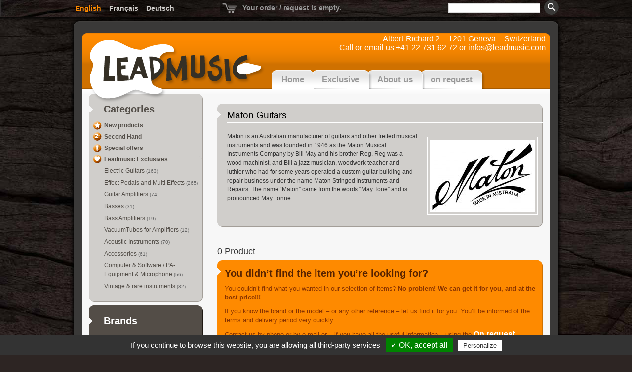

--- FILE ---
content_type: text/html; charset=UTF-8
request_url: https://leadmusic.com/en/marques/maton-guitars/
body_size: 9344
content:
<!DOCTYPE html>
<html lang="en-US">
    <head>
        <meta charset="UTF-8">
        <meta name="viewport" content="width=device-width, initial-scale=1, maximum-scale=1">

        <title>  Maton Guitars</title>

        
        <script type="text/javascript">
        	var language = 'en';
        	var currentURL = window.document.location.href ;
            var hs_graphicsDir = 'https://leadmusic.com/wp-content/themes/lm/img/highslide/';
        </script>

        <script type="text/javascript" xmlns="">
<!--
    var trans = {
        "oQtyModified":"Quantity has changed. Please click on Update for a new total and then only proceed to the next step.",
        "oConfirmDelete":"You're about to delete an item of your order. Please confirm.",
        "oGoEmpty":"You're about to delete your order. Every items will be deleted. Please confirm.",
        "oEmpty":"Your order / request is empty.",
        "oContains":"Your order / request contains",
        "oArticle":"article",
        "oArticles":"articles",
        "ttDetail":"Click here to proceed and confirm your order"
    }
-->
</script>

        <link rel="alternate" hreflang="en" href="https://leadmusic.com/en/marques/maton-guitars/" />
<link rel="alternate" hreflang="fr" href="https://leadmusic.com/fr/marques/maton-guitars/" />
<link rel="alternate" hreflang="de" href="https://leadmusic.com/de/marques/maton-guitars/" />
<link rel='dns-prefetch' href='//code.jquery.com' />
<link rel='stylesheet' id='wp-block-library-css'  href='https://leadmusic.com/wp-includes/css/dist/block-library/style.min.css?ver=5.6.16' type='text/css' media='all' />
<link rel='stylesheet' id='css_rlxabc-css'  href='https://leadmusic.com/wp-content/plugins/rlxabc//rlx_front_and_back.css?ver=41' type='text/css' media='all' />
<link rel='stylesheet' id='css_rlxabc_front-css'  href='https://leadmusic.com/wp-content/plugins/rlxabc//rlx_front.css?ver=41' type='text/css' media='all' />
<link rel='stylesheet' id='css_rlxrgpd-css'  href='https://leadmusic.com/wp-content/plugins/rlxrgpd/assets/css/rlxrgpd.css?ver=41' type='text/css' media='all' />
<link rel='stylesheet' id='wpml-legacy-horizontal-list-0-css'  href='//leadmusic.com/wp-content/plugins/sitepress-multilingual-cms/templates/language-switchers/legacy-list-horizontal/style.css?ver=1' type='text/css' media='all' />
<link rel='stylesheet' id='css_highslide-css'  href='https://leadmusic.com/wp-content/themes/lm/css/highslide.css?ver=41' type='text/css' media='all' />
<link rel='stylesheet' id='css_common-css'  href='https://leadmusic.com/wp-content/themes/lm/css/common.css?ver=41' type='text/css' media='all' />
<link rel='stylesheet' id='css_shop_details-css'  href='https://leadmusic.com/wp-content/themes/lm/css/shop-details.css?ver=41' type='text/css' media='all' />
<link rel='stylesheet' id='css_shop_list-css'  href='https://leadmusic.com/wp-content/themes/lm/css/shop-list.css?ver=41' type='text/css' media='all' />
<link rel='stylesheet' id='css_brands-css'  href='https://leadmusic.com/wp-content/themes/lm/css/exclusive-brand-list.css?ver=41' type='text/css' media='all' />
<link rel='stylesheet' id='css_mobile_common-css'  href='https://leadmusic.com/wp-content/themes/lm/css/mobile-common.css?ver=41' type='text/css' media='all' />
<link rel='stylesheet' id='css_mobile_not_home-css'  href='https://leadmusic.com/wp-content/themes/lm/css/mobile-not-home.css?ver=41' type='text/css' media='all' />
<link rel='stylesheet' id='wp-featherlight-css'  href='https://leadmusic.com/wp-content/plugins/wp-featherlight/css/wp-featherlight.min.css?ver=1.3.4' type='text/css' media='all' />
<script type='text/javascript' src='https://code.jquery.com/jquery-2.1.0.min.js?ver=2.1.0' id='jquery-js'></script>
<script type='text/javascript' src='https://leadmusic.com/wp-content/plugins/sitepress-multilingual-cms/res/js/jquery.cookie.js?ver=3.9.3' id='jquery.cookie-js'></script>
<script type='text/javascript' id='wpml-cookie-js-extra'>
/* <![CDATA[ */
var wpml_cookies = {"_icl_current_language":{"value":"en","expires":1,"path":"\/"}};
var wpml_cookies = {"_icl_current_language":{"value":"en","expires":1,"path":"\/"}};
/* ]]> */
</script>
<script type='text/javascript' src='https://leadmusic.com/wp-content/plugins/sitepress-multilingual-cms/res/js/cookies/language-cookie.js?ver=5.6.16' id='wpml-cookie-js'></script>
<script type='text/javascript' id='js_rlxabc-js-extra'>
/* <![CDATA[ */
var rlxabc = {"ajax_url":"https:\/\/leadmusic.com\/wp-admin\/admin-ajax.php","template_url":"https:\/\/leadmusic.com\/wp-content\/themes\/lm\/","home_url":"https:\/\/leadmusic.com\/en","default_language":"fr","current_language":"en"};
/* ]]> */
</script>
<script type='text/javascript' src='https://leadmusic.com/wp-content/plugins/rlxabc//rlx_front_and_back.js?ver=41' id='js_rlxabc-js'></script>
<script type='text/javascript' src='https://code.jquery.com/jquery-migrate-1.4.1.min.js?ver=1.4.1' id='jquery-migrate-js'></script>
<script type='text/javascript' src='https://leadmusic.com/wp-content/themes/lm/js/String.prototype.js?ver=41' id='js_string_prototype-js'></script>
<script type='text/javascript' src='https://leadmusic.com/wp-content/themes/lm/js/jquery.pngFix.js?ver=41' id='js_pngfix-js'></script>
<script type='text/javascript' src='https://leadmusic.com/wp-content/themes/lm/js/jquery.tooltip.pack.js?ver=41' id='js_tooltip-js'></script>
<script type='text/javascript' src='https://leadmusic.com/wp-content/themes/lm/js/highslide-full.packed.js?ver=41' id='js_highslide-js'></script>
<script type='text/javascript' src='https://leadmusic.com/wp-content/themes/lm/js/dragend.js?ver=41' id='js_dragend-js'></script>
<script type='text/javascript' src='https://leadmusic.com/wp-content/themes/lm/js/rlx_swiper.js?ver=41' id='js_rlx_swiper-js'></script>
<script type='text/javascript' src='https://leadmusic.com/wp-content/themes/lm/js/shop.js?ver=41' id='js_shop-js'></script>
<link rel="https://api.w.org/" href="https://leadmusic.com/en/wp-json/" /><link rel="EditURI" type="application/rsd+xml" title="RSD" href="https://leadmusic.com/xmlrpc.php?rsd" />
<link rel="wlwmanifest" type="application/wlwmanifest+xml" href="https://leadmusic.com/wp-includes/wlwmanifest.xml" /> 
<link rel="canonical" href="https://leadmusic.com/en/marques/maton-guitars/" />
<link rel='shortlink' href='https://leadmusic.com/en/?p=3595' />
<meta name="generator" content="WPML ver:3.9.3 stt:1,4,3;" />
		<style type="text/css">
			.comments-link {
				display: none;
			}
					</style>
		
		    </head>
    <body>

        <div class="mobile-header">
            <a class='logo-wrap' href="https://leadmusic.com/en">
                <img src="https://leadmusic.com/wp-content/themes/lm/img/logo/leadmusic.png" width="357" height="129" />
            </a>
            <div class="search">
                <img src="https://leadmusic.com/wp-content/themes/lm/img/search_header_mobile.png" width="21" height="20" />
            </div>
            <div class="burger">
                <img src="https://leadmusic.com/wp-content/themes/lm/img/burger.png" width="128" height="85" />
            </div>
        </div>

        <div id="superTop" xmlns="">
            <div id="superTopBackground">
                <div id="superTopContent">
                    <div class="topLanguages">
                        
<div class="wpml-ls-statics-shortcode_actions wpml-ls wpml-ls-legacy-list-horizontal">
	<ul><li class="wpml-ls-slot-shortcode_actions wpml-ls-item wpml-ls-item-en wpml-ls-current-language wpml-ls-first-item wpml-ls-item-legacy-list-horizontal">
				<a href="https://leadmusic.com/en/marques/maton-guitars/" class="wpml-ls-link"><span class="wpml-ls-native">English</span></a>
			</li><li class="wpml-ls-slot-shortcode_actions wpml-ls-item wpml-ls-item-fr wpml-ls-item-legacy-list-horizontal">
				<a href="https://leadmusic.com/fr/marques/maton-guitars/" class="wpml-ls-link"><span class="wpml-ls-native">Français</span></a>
			</li><li class="wpml-ls-slot-shortcode_actions wpml-ls-item wpml-ls-item-de wpml-ls-last-item wpml-ls-item-legacy-list-horizontal">
				<a href="https://leadmusic.com/de/marques/maton-guitars/" class="wpml-ls-link"><span class="wpml-ls-native">Deutsch</span></a>
			</li></ul>
</div>                    </div>
                    <div class="topCart" id="myCart" title="">
                        <img id="cartImage" alt="" src="https://leadmusic.com/wp-content/themes/lm/img/icons/caddie_off_30.gif" border="0" width="41" height="30" align="middle" title="" />
                        <span id="cartTitle" class="off">
                        </span>
                    </div>
                    <div class="searchForm">
                        <form action="https://leadmusic.com/en/" method="GET" id="searchForm" name="searchForm">
                            <input type="text" name="s" id="sTerm" size="30" value=""></input>
                            <input type="submit" id="btnSubmit" value=""></input>
                        </form>
                    </div>
                    <div id="debug">
                    </div>
                </div>
            </div>
            <div id="superTopShadow">
            </div>
        </div>

        <div id="page">

            <div id="logo" xmlns=""></div>

            <div class="call-me" xmlns="">
                <p>Albert-Richard 2 &#8211; 1201 Geneva &#8211; Switzerland<br />
Call or email us +41 22 731 62 72 or <a href="mailto:infos@leadmusic.com">infos@leadmusic.com</a></p>
            </div>

            <div id="header" xmlns="">
                <div id="topmenu">
                                        <span id="tab1" class="top-tab first-off tab-01">
                        <a href="https://leadmusic.com/en">
                            Home                        </a>
                        <span class="tab-close"></span>
                    </span>
                                            <span id="tab2" class="top-tab next-off tab-02">
                            <a href="https://leadmusic.com/en/exclusive/">
                                Exclusive                            </a>
                            <span class="tab-close"></span>
                        </span>
                                            <span id="tab3" class="top-tab next-off tab-03">
                            <a href="https://leadmusic.com/en/about-us/">
                                About us                            </a>
                            <span class="tab-close"></span>
                        </span>
                                        <span id="tab-special" class="top-tab next-off tab-special">
                        <a class="link-special" href="#" onclick="shop.openContact(this);return false;">
                            on request                        </a>
                        <span class="tab-close"></span>
                    </span>
                </div>
            </div>

            <div id="content">
                <div id="leftMain">
                    <div style="clear:both;"></div>
                    <div id="categories" xmlns="">
                        <div class="title">
                            Categories                        </div>
                        <div class="items">
                            <ul>
                                                                    <li class="new ">
                                                                                <a class='cat' href="https://leadmusic.com/en/new-products/">
                                            New products                                        </a>
                                    </li>
                                                                    <li class="used ">
                                                                                <a class='cat' href="https://leadmusic.com/en/used/">
                                            Second Hand                                        </a>
                                    </li>
                                                                    <li class="offers ">
                                                                                <a class='cat' href="https://leadmusic.com/en/special-offers/">
                                            Special offers                                        </a>
                                    </li>
                                                                    <li class="exclusives ">
                                                                                <a class='cat' href="https://leadmusic.com/en/exclusive/">
                                            Leadmusic Exclusives                                        </a>
                                    </li>
                                                                                                    <li class=''>
                                                                                <a class="cat" href="https://leadmusic.com/en/c/electric-guitars/">
                                            Electric Guitars                                        </a>
                                        <span class="small">
                                            (163)
                                        </span>
                                    </li>
                                                                    <li class=''>
                                                                                <a class="cat" href="https://leadmusic.com/en/c/effect-pedals-multi-effects/">
                                            Effect Pedals and Multi Effects                                        </a>
                                        <span class="small">
                                            (265)
                                        </span>
                                    </li>
                                                                    <li class=''>
                                                                                <a class="cat" href="https://leadmusic.com/en/c/guitar-amplifiers/">
                                            Guitar Amplifiers                                        </a>
                                        <span class="small">
                                            (74)
                                        </span>
                                    </li>
                                                                    <li class=''>
                                                                                <a class="cat" href="https://leadmusic.com/en/c/basses/">
                                            Basses                                        </a>
                                        <span class="small">
                                            (31)
                                        </span>
                                    </li>
                                                                    <li class=''>
                                                                                <a class="cat" href="https://leadmusic.com/en/c/bass-amplifiers/">
                                            Bass Amplifiers                                        </a>
                                        <span class="small">
                                            (19)
                                        </span>
                                    </li>
                                                                    <li class=''>
                                                                                <a class="cat" href="https://leadmusic.com/en/c/vacuum-tubes-amplifiers/">
                                            VacuumTubes for Amplifiers                                        </a>
                                        <span class="small">
                                            (12)
                                        </span>
                                    </li>
                                                                    <li class=''>
                                                                                <a class="cat" href="https://leadmusic.com/en/c/acoustic-instruments/">
                                            Acoustic Instruments                                        </a>
                                        <span class="small">
                                            (70)
                                        </span>
                                    </li>
                                                                    <li class=''>
                                                                                <a class="cat" href="https://leadmusic.com/en/c/accessories/">
                                            Accessories                                        </a>
                                        <span class="small">
                                            (61)
                                        </span>
                                    </li>
                                                                    <li class=''>
                                                                                <a class="cat" href="https://leadmusic.com/en/c/computer-software-pa-equipment-microphone/">
                                            Computer &amp; Software / PA-Equipment &amp; Microphone                                        </a>
                                        <span class="small">
                                            (56)
                                        </span>
                                    </li>
                                                                    <li class=''>
                                                                                <a class="cat" href="https://leadmusic.com/en/c/vintage-rare-instruments/">
                                            Vintage &amp; rare instruments                                        </a>
                                        <span class="small">
                                            (82)
                                        </span>
                                    </li>
                                                            </ul>
                        </div>
                    </div>
                    <div id="brands" xmlns="">
                        <div class="title">
                            Brands                        </div>
                        <div class="bgroup">
                            <div class="items">
                                <ul>
                                                                            <li class=''>
                                            <a class="brand" href="https://leadmusic.com/en/marques/ada/">
                                                ADA                                            </a>
                                        </li>
                                                                            <li class=''>
                                            <a class="brand" href="https://leadmusic.com/en/marques/akg/">
                                                AKG                                            </a>
                                        </li>
                                                                            <li class=''>
                                            <a class="brand" href="https://leadmusic.com/en/marques/alembic/">
                                                Alembic                                            </a>
                                        </li>
                                                                            <li class=''>
                                            <a class="brand" href="https://leadmusic.com/en/marques/altman-guitars/">
                                                Altman Guitars                                            </a>
                                        </li>
                                                                            <li class=''>
                                            <a class="brand" href="https://leadmusic.com/en/marques/anasound/">
                                                Anasounds                                            </a>
                                        </li>
                                                                            <li class=''>
                                            <a class="brand" href="https://leadmusic.com/en/marques/35471/">
                                                Bacci Guitars and Basses                                            </a>
                                        </li>
                                                                            <li class=''>
                                            <a class="brand" href="https://leadmusic.com/en/marques/beyer-dynamic/">
                                                Beyerdynamic                                            </a>
                                        </li>
                                                                            <li class=''>
                                            <a class="brand" href="https://leadmusic.com/en/marques/boss/">
                                                Boss                                            </a>
                                        </li>
                                                                            <li class=''>
                                            <a class="brand" href="https://leadmusic.com/en/marques/bourgeois/">
                                                Bourgeois                                            </a>
                                        </li>
                                                                            <li class=''>
                                            <a class="brand" href="https://leadmusic.com/en/marques/brian-moore/">
                                                Brian Moore                                            </a>
                                        </li>
                                                                            <li class=''>
                                            <a class="brand" href="https://leadmusic.com/fr/marques/burny-guitars/">
                                                Burny Guitars                                            </a>
                                        </li>
                                                                            <li class=''>
                                            <a class="brand" href="https://leadmusic.com/en/marques/charvel/">
                                                Charvel                                            </a>
                                        </li>
                                                                            <li class=''>
                                            <a class="brand" href="https://leadmusic.com/en/marques/collings/">
                                                Collings                                            </a>
                                        </li>
                                                                            <li class=''>
                                            <a class="brand" href="https://leadmusic.com/en/marques/cordial/">
                                                Cordial                                            </a>
                                        </li>
                                                                            <li class=''>
                                            <a class="brand" href="https://leadmusic.com/en/marques/daddario/">
                                                D’Addario                                            </a>
                                        </li>
                                                                            <li class=''>
                                            <a class="brand" href="https://leadmusic.com/en/marques/darkglass-electronics/">
                                                Darkglass Electronics                                            </a>
                                        </li>
                                                                            <li class=''>
                                            <a class="brand" href="https://leadmusic.com/en/marques/decibel-eleven/">
                                                DB-11 Decibel Eleven                                            </a>
                                        </li>
                                                                            <li class=''>
                                            <a class="brand" href="https://leadmusic.com/en/marques/dr-strings/">
                                                DR Strings                                            </a>
                                        </li>
                                                                            <li class=''>
                                            <a class="brand" href="https://leadmusic.com/en/?post_type=marques&p=38200">
                                                                                            </a>
                                        </li>
                                                                            <li class=''>
                                            <a class="brand" href="https://leadmusic.com/en/marques/28038/">
                                                                                            </a>
                                        </li>
                                                                            <li class=''>
                                            <a class="brand" href="https://leadmusic.com/en/marques/ebow/">
                                                EBow                                            </a>
                                        </li>
                                                                            <li class=''>
                                            <a class="brand" href="https://leadmusic.com/fr/marques/eich-amplification/">
                                                Eich Amplification                                            </a>
                                        </li>
                                                                            <li class=''>
                                            <a class="brand" href="https://leadmusic.com/en/marques/electro-harmonix/">
                                                Electro-Harmonix                                            </a>
                                        </li>
                                                                            <li class=''>
                                            <a class="brand" href="https://leadmusic.com/en/marques/elixir/">
                                                Elixir                                            </a>
                                        </li>
                                                                            <li class=''>
                                            <a class="brand" href="https://leadmusic.com/en/marques/elmwood/">
                                                Elmwood                                            </a>
                                        </li>
                                                                            <li class=''>
                                            <a class="brand" href="https://leadmusic.com/en/marques/elrick-bass-guitars/">
                                                Elrick Bass Guitars                                            </a>
                                        </li>
                                                                            <li class=''>
                                            <a class="brand" href="https://leadmusic.com/en/marques/empress/">
                                                Empress                                            </a>
                                        </li>
                                                                            <li class=''>
                                            <a class="brand" href="https://leadmusic.com/en/marques/epiphone/">
                                                Epiphone                                            </a>
                                        </li>
                                                                            <li class=''>
                                            <a class="brand" href="https://leadmusic.com/en/marques/ernie-ball/">
                                                Ernie Ball                                            </a>
                                        </li>
                                                                            <li class=''>
                                            <a class="brand" href="https://leadmusic.com/en/marques/httpwwwespguitarscomproductscategoriese-ii-guitars/">
                                                ESP / E-II                                            </a>
                                        </li>
                                                                            <li class=''>
                                            <a class="brand" href="https://leadmusic.com/en/marques/esp-guitars/">
                                                ESP Guitars                                            </a>
                                        </li>
                                                                            <li class=''>
                                            <a class="brand" href="https://leadmusic.com/en/marques/evh/">
                                                EVH                                            </a>
                                        </li>
                                                                            <li class=''>
                                            <a class="brand" href="https://leadmusic.com/en/marques/fender/">
                                                Fender Guitars                                            </a>
                                        </li>
                                                                            <li class=''>
                                            <a class="brand" href="https://leadmusic.com/en/marques/finger-ease/">
                                                Finger Ease                                            </a>
                                        </li>
                                                                            <li class=''>
                                            <a class="brand" href="https://leadmusic.com/en/marques/george-ls-cables/">
                                                George L&#8217;s cables                                            </a>
                                        </li>
                                                                            <li class=''>
                                            <a class="brand" href="https://leadmusic.com/en/marques/gfi-system/">
                                                GFI System                                            </a>
                                        </li>
                                                                            <li class=''>
                                            <a class="brand" href="https://leadmusic.com/en/marques/gibson-guitars/">
                                                Gibson                                            </a>
                                        </li>
                                                                            <li class=''>
                                            <a class="brand" href="https://leadmusic.com/en/marques/gigrig/">
                                                GigRig                                            </a>
                                        </li>
                                                                            <li class=''>
                                            <a class="brand" href="https://leadmusic.com/en/marques/gretsch-guitars/">
                                                Gretsch Guitars                                            </a>
                                        </li>
                                                                            <li class=''>
                                            <a class="brand" href="https://leadmusic.com/en/marques/greuter-pedals/">
                                                Greuter Pedals                                            </a>
                                        </li>
                                                                            <li class=''>
                                            <a class="brand" href="https://leadmusic.com/en/marques/26325/">
                                                Gruvgear                                            </a>
                                        </li>
                                                                            <li class=''>
                                            <a class="brand" href="https://leadmusic.com/en/marques/harvest/">
                                                Harvest                                            </a>
                                        </li>
                                                                            <li class=''>
                                            <a class="brand" href="https://leadmusic.com/en/marques/headrush-fx/">
                                                HeadRush FX                                            </a>
                                        </li>
                                                                            <li class=''>
                                            <a class="brand" href="https://leadmusic.com/en/marques/39461/">
                                                                                            </a>
                                        </li>
                                                                            <li class=''>
                                            <a class="brand" href="https://leadmusic.com/en/marques/heritage-guitars/">
                                                Heritage Guitars                                            </a>
                                        </li>
                                                                            <li class=''>
                                            <a class="brand" href="https://leadmusic.com/en/marques/ibanez/">
                                                Ibanez                                            </a>
                                        </li>
                                                                            <li class=''>
                                            <a class="brand" href="https://leadmusic.com/en/marques/ik-multimedia/">
                                                IK Multimedia                                            </a>
                                        </li>
                                                                            <li class=''>
                                            <a class="brand" href="https://leadmusic.com/en/marques/isp-technologies/">
                                                ISP Technologies                                            </a>
                                        </li>
                                                                            <li class=''>
                                            <a class="brand" href="https://leadmusic.com/en/marques/jackson/">
                                                Jackson                                            </a>
                                        </li>
                                                                            <li class=''>
                                            <a class="brand" href="https://leadmusic.com/en/marques/jacques-stompboxes/">
                                                Jacques Stompboxes                                            </a>
                                        </li>
                                                                            <li class=''>
                                            <a class="brand" href="https://leadmusic.com/en/?post_type=marques&p=28724">
                                                                                            </a>
                                        </li>
                                                                            <li class=''>
                                            <a class="brand" href="https://leadmusic.com/en/marques/jetslide-guitar-slides/">
                                                Jetslide Guitar Slides                                            </a>
                                        </li>
                                                                            <li class=''>
                                            <a class="brand" href="https://leadmusic.com/en/marques/36301__trashed/">
                                                                                            </a>
                                        </li>
                                                                            <li class=''>
                                            <a class="brand" href="https://leadmusic.com/en/marques/karol-guitars/">
                                                Karol Guitars                                            </a>
                                        </li>
                                                                            <li class=''>
                                            <a class="brand" href="https://leadmusic.com/en/marques/37256/">
                                                                                            </a>
                                        </li>
                                                                            <li class=''>
                                            <a class="brand" href="https://leadmusic.com/en/marques/kemper-amps/">
                                                Kemper Amps                                            </a>
                                        </li>
                                                                            <li class=''>
                                            <a class="brand" href="https://leadmusic.com/en/marques/32384/">
                                                Kernom                                            </a>
                                        </li>
                                                                            <li class=''>
                                            <a class="brand" href="https://leadmusic.com/en/marques/km/">
                                                König&#038;Meyer ( K&#038;M )                                            </a>
                                        </li>
                                                                            <li class=''>
                                            <a class="brand" href="https://leadmusic.com/en/marques/le-pape-steelguitars/">
                                                Le Pape Steelguitars                                            </a>
                                        </li>
                                                                            <li class=''>
                                            <a class="brand" href="https://leadmusic.com/en/marques/lehle/">
                                                Lehle                                            </a>
                                        </li>
                                                                            <li class=''>
                                            <a class="brand" href="https://leadmusic.com/en/marques/leho-ukulele/">
                                                Leho Ukulele                                            </a>
                                        </li>
                                                                            <li class=''>
                                            <a class="brand" href="https://leadmusic.com/en/marques/line-6/">
                                                Line 6                                            </a>
                                        </li>
                                                                            <li class=''>
                                            <a class="brand" href="https://leadmusic.com/en/marques/lowden/">
                                                Lowden                                            </a>
                                        </li>
                                                                            <li class=''>
                                            <a class="brand" href="https://leadmusic.com/en/marques/httpwwwespguitarscomguitarshtml-1/">
                                                LTD                                            </a>
                                        </li>
                                                                            <li class=''>
                                            <a class="brand" href="https://leadmusic.com/en/marques/manson-guitar-works/">
                                                Manson Guitar Works                                            </a>
                                        </li>
                                                                            <li class=''>
                                            <a class="brand" href="https://leadmusic.com/en/marques/markbass/">
                                                Markbass                                            </a>
                                        </li>
                                                                            <li class=''>
                                            <a class="brand" href="https://leadmusic.com/en/marques/martin-guitars/">
                                                Martin Guitars                                            </a>
                                        </li>
                                                                            <li class=''>
                                            <a class="brand" href="https://leadmusic.com/fr/marques/maurice-dupont/">
                                                Maurice Dupont                                            </a>
                                        </li>
                                                                            <li class=''>
                                            <a class="brand" href="https://leadmusic.com/en/marques/24478/">
                                                                                            </a>
                                        </li>
                                                                            <li class=''>
                                            <a class="brand" href="https://leadmusic.com/en/marques/mi-audio-effects-1/">
                                                MI Audio Effects                                            </a>
                                        </li>
                                                                            <li class=''>
                                            <a class="brand" href="https://leadmusic.com/en/marques/mission-engineering/">
                                                Mission Engineering                                            </a>
                                        </li>
                                                                            <li class=''>
                                            <a class="brand" href="https://leadmusic.com/en/marques/modtone-effects/">
                                                Modtone Effects                                            </a>
                                        </li>
                                                                            <li class=''>
                                            <a class="brand" href="https://leadmusic.com/en/marques/mono-case/">
                                                Mono case                                            </a>
                                        </li>
                                                                            <li class=''>
                                            <a class="brand" href="https://leadmusic.com/en/marques/mullard/">
                                                Mullard                                            </a>
                                        </li>
                                                                            <li class=''>
                                            <a class="brand" href="https://leadmusic.com/en/marques/music-man/">
                                                Music Man                                            </a>
                                        </li>
                                                                            <li class=''>
                                            <a class="brand" href="https://leadmusic.com/en/marques/mxr/">
                                                MXR                                            </a>
                                        </li>
                                                                            <li class=''>
                                            <a class="brand" href="https://leadmusic.com/en/marques/nacho-guitars/">
                                                Nacho Guitars                                            </a>
                                        </li>
                                                                            <li class=''>
                                            <a class="brand" href="https://leadmusic.com/en/marques/national/">
                                                National                                            </a>
                                        </li>
                                                                            <li class=''>
                                            <a class="brand" href="https://leadmusic.com/en/marques/neural-dsp/">
                                                Neural DSP                                            </a>
                                        </li>
                                                                            <li class=''>
                                            <a class="brand" href="https://leadmusic.com/en/marques/oasis/">
                                                Oasis                                            </a>
                                        </li>
                                                                            <li class=''>
                                            <a class="brand" href="https://leadmusic.com/en/marques/29307/">
                                                                                            </a>
                                        </li>
                                                                            <li class=''>
                                            <a class="brand" href="https://leadmusic.com/en/marques/30149/">
                                                                                            </a>
                                        </li>
                                                                            <li class=''>
                                            <a class="brand" href="https://leadmusic.com/en/marques/peterson-tuners/">
                                                Peterson Tuners                                            </a>
                                        </li>
                                                                            <li class=''>
                                            <a class="brand" href="https://leadmusic.com/en/marques/29727/">
                                                Pre-War Guitars                                            </a>
                                        </li>
                                                                            <li class=''>
                                            <a class="brand" href="https://leadmusic.com/en/marques/26230/">
                                                Preston Thompson Guitars                                            </a>
                                        </li>
                                                                            <li class=''>
                                            <a class="brand" href="https://leadmusic.com/en/marques/prs-guitars-1/">
                                                PRS Guitars                                            </a>
                                        </li>
                                                                            <li class=''>
                                            <a class="brand" href="https://leadmusic.com/en/marques/radial/">
                                                Radial                                            </a>
                                        </li>
                                                                            <li class=''>
                                            <a class="brand" href="https://leadmusic.com/en/marques/36415/">
                                                Raven Straps                                            </a>
                                        </li>
                                                                            <li class=''>
                                            <a class="brand" href="https://leadmusic.com/en/marques/37666/">
                                                                                            </a>
                                        </li>
                                                                            <li class=''>
                                            <a class="brand" href="https://leadmusic.com/en/marques/rmc/">
                                                RMC                                            </a>
                                        </li>
                                                                            <li class=''>
                                            <a class="brand" href="https://leadmusic.com/en/marques/ruokangas-guitars/">
                                                Ruokangas Guitars                                            </a>
                                        </li>
                                                                            <li class=''>
                                            <a class="brand" href="https://leadmusic.com/fr/marques/sabolovic/">
                                                Sabolovic                                            </a>
                                        </li>
                                                                            <li class=''>
                                            <a class="brand" href="https://leadmusic.com/en/marques/sandberg-guitars/">
                                                Sandberg Guitars                                            </a>
                                        </li>
                                                                            <li class=''>
                                            <a class="brand" href="https://leadmusic.com/en/marques/santa-cruz/">
                                                Santa Cruz                                            </a>
                                        </li>
                                                                            <li class=''>
                                            <a class="brand" href="https://leadmusic.com/en/marques/schecter/">
                                                Schecter                                            </a>
                                        </li>
                                                                            <li class=''>
                                            <a class="brand" href="https://leadmusic.com/en/marques/schertler/">
                                                Schertler                                            </a>
                                        </li>
                                                                            <li class=''>
                                            <a class="brand" href="https://leadmusic.com/fr/marques/sho-bud-pedal-steel-guitars/">
                                                Sho-Bud Pedal Steel Guitars                                            </a>
                                        </li>
                                                                            <li class=''>
                                            <a class="brand" href="https://leadmusic.com/en/marques/shure/">
                                                Shure                                            </a>
                                        </li>
                                                                            <li class=''>
                                            <a class="brand" href="https://leadmusic.com/en/marques/38837/">
                                                                                            </a>
                                        </li>
                                                                            <li class=''>
                                            <a class="brand" href="https://leadmusic.com/en/marques/squier/">
                                                Squier                                            </a>
                                        </li>
                                                                            <li class=''>
                                            <a class="brand" href="https://leadmusic.com/fr/marques/ssl-solid-state-logic/">
                                                SSL Solid State Logic                                            </a>
                                        </li>
                                                                            <li class=''>
                                            <a class="brand" href="https://leadmusic.com/en/marques/sterling-by-music-man/">
                                                Sterling by Music Man                                            </a>
                                        </li>
                                                                            <li class=''>
                                            <a class="brand" href="https://leadmusic.com/en/marques/string-swing/">
                                                String Swing                                            </a>
                                        </li>
                                                                            <li class=''>
                                            <a class="brand" href="https://leadmusic.com/en/marques/strymon/">
                                                Strymon                                            </a>
                                        </li>
                                                                            <li class=''>
                                            <a class="brand" href="https://leadmusic.com/en/marques/suhr-guitars/">
                                                Suhr Guitars                                            </a>
                                        </li>
                                                                            <li class=''>
                                            <a class="brand" href="https://leadmusic.com/en/marques/40185/">
                                                                                            </a>
                                        </li>
                                                                            <li class=''>
                                            <a class="brand" href="https://leadmusic.com/en/marques/super-vee/">
                                                Super-Vee                                            </a>
                                        </li>
                                                                            <li class=''>
                                            <a class="brand" href="https://leadmusic.com/en/marques/sustainiac/">
                                                Sustainiac                                            </a>
                                        </li>
                                                                            <li class=''>
                                            <a class="brand" href="https://leadmusic.com/en/marques/t-rex/">
                                                T-REX                                            </a>
                                        </li>
                                                                            <li class=''>
                                            <a class="brand" href="https://leadmusic.com/en/marques/taylor-guitares/">
                                                Taylor Guitars                                            </a>
                                        </li>
                                                                            <li class=''>
                                            <a class="brand" href="https://leadmusic.com/en/marques/tc-electronic/">
                                                TC Electronic                                            </a>
                                        </li>
                                                                            <li class=''>
                                            <a class="brand" href="https://leadmusic.com/en/marques/tech-21/">
                                                Tech 21                                            </a>
                                        </li>
                                                                            <li class=''>
                                            <a class="brand" href="https://leadmusic.com/en/marques/terry-rogers-guitars/">
                                                Terry Rogers Guitars                                            </a>
                                        </li>
                                                                            <li class=''>
                                            <a class="brand" href="https://leadmusic.com/en/marques/tom-anderson/">
                                                Tom Anderson                                            </a>
                                        </li>
                                                                            <li class=''>
                                            <a class="brand" href="https://leadmusic.com/fr/marques/travaux-et-fermeture/">
                                                Travaux et fermeture                                            </a>
                                        </li>
                                                                            <li class=''>
                                            <a class="brand" href="https://leadmusic.com/en/marques/truetone/">
                                                Truetone                                            </a>
                                        </li>
                                                                            <li class=''>
                                            <a class="brand" href="https://leadmusic.com/en/marques/tung-sol/">
                                                Tung Sol                                            </a>
                                        </li>
                                                                            <li class=''>
                                            <a class="brand" href="https://leadmusic.com/fr/marques/two-notes/">
                                                Two Notes                                            </a>
                                        </li>
                                                                            <li class=''>
                                            <a class="brand" href="https://leadmusic.com/en/marques/victory-amplifiers/">
                                                Victory Amplification                                            </a>
                                        </li>
                                                                            <li class=''>
                                            <a class="brand" href="https://leadmusic.com/en/marques/vigier/">
                                                Vigier                                            </a>
                                        </li>
                                                                            <li class=''>
                                            <a class="brand" href="https://leadmusic.com/en/marques/visual-sound/">
                                                Visual Sound                                            </a>
                                        </li>
                                                                            <li class=''>
                                            <a class="brand" href="https://leadmusic.com/en/marques/vovox/">
                                                Vovox                                            </a>
                                        </li>
                                                                            <li class=''>
                                            <a class="brand" href="https://leadmusic.com/en/marques/warrior-guitars/">
                                                Warrior Guitars                                            </a>
                                        </li>
                                                                            <li class=''>
                                            <a class="brand" href="https://leadmusic.com/en/marques/william-king/">
                                                William King                                            </a>
                                        </li>
                                                                            <li class=''>
                                            <a class="brand" href="https://leadmusic.com/en/marques/xotic-effects/">
                                                Xotic Effects                                            </a>
                                        </li>
                                                                            <li class=''>
                                            <a class="brand" href="https://leadmusic.com/en/marques/zoom-1/">
                                                ZOOM                                            </a>
                                        </li>
                                                                            <li class=''>
                                            <a class="brand" href="https://leadmusic.com/en/marques/37835/">
                                                                                            </a>
                                        </li>
                                                                    </ul>
                            </div>
                        </div>
                    </div>
                </div>

                <div id="rightMain">

                    <div class="mobile-call-me">
                        <img src="https://leadmusic.com/wp-content/themes/lm/img/mobile-call-me.svg" width="32" height="32" />
                        <strong>Leadmusic, Geneva - Switzerland</strong><br/>
                        2 rue Albert-Richard, <a href="tel:0041227316272">+41 22 731 62 72</a>
                    </div>

                    <div class="wysiwyg">

<div class="brand-detail">
    <div class="topper">

        <div class="brand-title">
            Maton Guitars        </div>
        <br/>

                    <img alt="Maton Guitars"
                 src="https://leadmusic.com/wp-content/uploads/2016/06/maton-guitars-212x146.jpeg"
                 width="212"
                 height="146"
                 class="brand-detail-medium"
                 align="right" />
        
        <div class="brand-presentation">
            <p>Maton is an Australian manufacturer of guitars and other fretted musical instruments and was founded in 1946 as the Maton Musical Instruments Company by Bill May and his brother Reg. Reg was a wood machinist, and Bill a jazz musician, woodwork teacher and luthier who had for some years operated a custom guitar building and repair business under the name Maton Stringed Instruments and Repairs. The name &#8220;Maton&#8221; came from the words &#8220;May Tone&#8221; and is pronounced May Tonne.</p>
        </div>

        <div style="clear:both;"></div>
    </div>
    <div class="footer"></div>
</div>

<span class="pFound" >0 Product</span>


<div class="orangebox">
    <div class="topper">
        <div class="content">
            <h1>You didn&#8217;t find the item you&#8217;re looking for?</h1>
<p>You couldn&#8217;t find what you wanted in our selection of items? <strong>No problem! We can get it for you, and at the best price!!!</strong></p>
<p>If you know the brand or the model &#8211; or any other reference &#8211; let us find it for you. You&#8217;ll be informed of the terms and delivery period very quickly.</p>
<p>Contact us by phone or by e-mail or &#8211; if you have all the useful information &#8211; using the <strong><a class="link-special" href="#">On request form</a> </strong>available here.</p>
        </div>
    </div>
    <div class="bottomer"></div>
</div>


                    </div>
                    <div style="clear:both;" xmlns=""></div>
                </div>

                <div style="clear:both;"></div>
            </div>
        </div>

        <div id="pageBfooter" xmlns="">
        </div>

        <div id="footer" xmlns="">
            <div id="cfooter">
                <div class='col1'>
                    <h2>
                        OPENINGS HOURS                    </h2>
                    <p>Monday: Closed, emails or on appointment</p>
<p>Tuesday: 10.30 &#8211; 12.30 and 14.00 &#8211; 18.30</p>
<p>Wednesday: 10.30 &#8211; 12.30 and 14.00 &#8211; 18.30</p>
<p>Thursday: 10.30 &#8211; 12.30 and 14.00 &#8211; 18.30</p>
<p>Friday: 10.30 &#8211; 12.30 and 14.00 &#8211; 18.30</p>
<p>Saturday: 13.00 &#8211; 17h00</p>
                </div>
                                    <div>
                        <h2>ADDRESS &amp; CONTACT</h2>
<p><strong>Leadmusic SA</strong><br />
Olivier Uldry<br />
Rue Albert-Richard 2<br />
1201 Geneva<br />
Phone: +41 22 731 62 72<br />
Email: <a href="mailto:infos@leadmusic.com">infos@leadmusic.com</a></p>
                    </div>
                                    <div>
                        <h2>A FEW MORE INFORMATIONS</h2>
<ul>
<li><a href="https://leadmusic.com/en/terms-and-conditions/">Terms and Conditions</a></li>
<li><a href="https://leadmusic.com/en/legal-notice/">Legal notice</a></li>
<li><a href="https://leadmusic.com/en/some-links/">Some links</a></li>
</ul>
                    </div>
                                <div style="clear:both;"></div>
            </div>
            <div class="copyrightFooter">
                <small>
                    &#169; 2009-2026 by Leadmusic Instruments. All rights reserved.
                </small>
            </div>
        </div>

        <div id="mobile-menu">
            <div class="mobile-header">
                <a class='logo-wrap' href="https://leadmusic.com/en">
                    <img src="https://leadmusic.com/wp-content/themes/lm/img/logo/leadmusic.png" width="357" height="129" />
                </a>
                <div class="close">
                    <img src="https://leadmusic.com/wp-content/themes/lm/img/burger-close.png" width="100" height="100" />
                </div>
            </div>
            <div class="body">
                <div class="lang-selector">
                    
<div class="wpml-ls-statics-shortcode_actions wpml-ls wpml-ls-legacy-list-horizontal">
	<ul><li class="wpml-ls-slot-shortcode_actions wpml-ls-item wpml-ls-item-en wpml-ls-current-language wpml-ls-first-item wpml-ls-item-legacy-list-horizontal">
				<a href="https://leadmusic.com/en/marques/maton-guitars/" class="wpml-ls-link"><span class="wpml-ls-native">English</span></a>
			</li><li class="wpml-ls-slot-shortcode_actions wpml-ls-item wpml-ls-item-fr wpml-ls-item-legacy-list-horizontal">
				<a href="https://leadmusic.com/fr/marques/maton-guitars/" class="wpml-ls-link"><span class="wpml-ls-native">Français</span></a>
			</li><li class="wpml-ls-slot-shortcode_actions wpml-ls-item wpml-ls-item-de wpml-ls-last-item wpml-ls-item-legacy-list-horizontal">
				<a href="https://leadmusic.com/de/marques/maton-guitars/" class="wpml-ls-link"><span class="wpml-ls-native">Deutsch</span></a>
			</li></ul>
</div>                </div>
                <ul class="level0">
                                            <li>
                            <a href="https://leadmusic.com/en/exclusive/">
                                Leadmusic Exclusives                            </a>
                        </li>
                                                <li>
                                <div class="accordion">
                                    <div class="title">
                                        All products                                    </div>
                                    <div class="accordion-content">
                                        <ul class='level1'>
                                                                                            <li>
                                                    <a href="https://leadmusic.com/en/c/electric-guitars/">
                                                        Electric Guitars                                                        (163)
                                                    </a>
                                                                                                    </li>
                                                                                            <li>
                                                    <a href="https://leadmusic.com/en/c/effect-pedals-multi-effects/">
                                                        Effect Pedals and Multi Effects                                                        (265)
                                                    </a>
                                                                                                            <ul class="level2">
                                                                                                                            <li>
                                                                    <a href="https://leadmusic.com/en/c/overdrive-disto-boosters/">
                                                                        Overdrive / Disto / Boosters &amp; Preamp                                                                        (107)
                                                                    </a>
                                                                </li>
                                                                                                                            <li>
                                                                    <a href="https://leadmusic.com/en/c/delays-loopers-reverbs/">
                                                                        Delays / Loopers / Reverbs                                                                        (25)
                                                                    </a>
                                                                </li>
                                                                                                                            <li>
                                                                    <a href="https://leadmusic.com/en/c/chorus-flanger-modulations/">
                                                                        Chorus, Flanger &amp; Modulation                                                                        (19)
                                                                    </a>
                                                                </li>
                                                                                                                            <li>
                                                                    <a href="https://leadmusic.com/en/c/compressors-noisegate-eq/">
                                                                        Compressors / Noise Gate &amp; EQ                                                                        (18)
                                                                    </a>
                                                                </li>
                                                                                                                            <li>
                                                                    <a href="https://leadmusic.com/en/c/filters-wahwha/">
                                                                        Filters, Wah Wah &amp; Vocoder                                                                        (7)
                                                                    </a>
                                                                </li>
                                                                                                                            <li>
                                                                    <a href="https://leadmusic.com/en/c/pitch-harmonizer-octaver/">
                                                                        Octaver / Pitch / Harmonizer                                                                        (3)
                                                                    </a>
                                                                </li>
                                                                                                                            <li>
                                                                    <a href="https://leadmusic.com/en/c/tuners-power-supplies/">
                                                                        Tuners / Single &amp; Multi Power Supplies                                                                        (35)
                                                                    </a>
                                                                </li>
                                                                                                                            <li>
                                                                    <a href="https://leadmusic.com/en/c/multieffects/">
                                                                        Multieffects                                                                        (18)
                                                                    </a>
                                                                </li>
                                                                                                                            <li>
                                                                    <a href="https://leadmusic.com/en/c/switchers-expression-volume-pedals/">
                                                                        Switchers / Expression &amp; Volume pedals                                                                        (26)
                                                                    </a>
                                                                </li>
                                                                                                                            <li>
                                                                    <a href="https://leadmusic.com/en/c/wireless-system-instrument/">
                                                                        Wireless system for Instrument                                                                        (3)
                                                                    </a>
                                                                </li>
                                                                                                                            <li>
                                                                    <a href="https://leadmusic.com/en/c/bags-cases-effects/">
                                                                        Bags &amp; Cases for effects                                                                        (9)
                                                                    </a>
                                                                </li>
                                                                                                                    </ul>
                                                                                                    </li>
                                                                                            <li>
                                                    <a href="https://leadmusic.com/en/c/guitar-amplifiers/">
                                                        Guitar Amplifiers                                                        (74)
                                                    </a>
                                                                                                    </li>
                                                                                            <li>
                                                    <a href="https://leadmusic.com/en/c/basses/">
                                                        Basses                                                        (31)
                                                    </a>
                                                                                                    </li>
                                                                                            <li>
                                                    <a href="https://leadmusic.com/en/c/bass-amplifiers/">
                                                        Bass Amplifiers                                                        (19)
                                                    </a>
                                                                                                    </li>
                                                                                            <li>
                                                    <a href="https://leadmusic.com/en/c/vacuum-tubes-amplifiers/">
                                                        VacuumTubes for Amplifiers                                                        (12)
                                                    </a>
                                                                                                    </li>
                                                                                            <li>
                                                    <a href="https://leadmusic.com/en/c/acoustic-instruments/">
                                                        Acoustic Instruments                                                        (70)
                                                    </a>
                                                                                                    </li>
                                                                                            <li>
                                                    <a href="https://leadmusic.com/en/c/accessories/">
                                                        Accessories                                                        (61)
                                                    </a>
                                                                                                            <ul class="level2">
                                                                                                                            <li>
                                                                    <a href="https://leadmusic.com/en/c/strings/">
                                                                        Strings                                                                        (8)
                                                                    </a>
                                                                </li>
                                                                                                                            <li>
                                                                    <a href="https://leadmusic.com/en/c/instrument-patch-cable/">
                                                                        Instrument &amp; Patch Cable                                                                        (12)
                                                                    </a>
                                                                </li>
                                                                                                                            <li>
                                                                    <a href="https://leadmusic.com/en/c/bags-cases-instruments/">
                                                                        Bags &amp; Cases / Straps for Instruments                                                                        (14)
                                                                    </a>
                                                                </li>
                                                                                                                            <li>
                                                                    <a href="https://leadmusic.com/en/c/pickups-instruments/">
                                                                        Pickups for Instruments                                                                        (16)
                                                                    </a>
                                                                </li>
                                                                                                                            <li>
                                                                    <a href="https://leadmusic.com/en/c/miscellaneous/">
                                                                        Miscellaneous                                                                        (5)
                                                                    </a>
                                                                </li>
                                                                                                                    </ul>
                                                                                                    </li>
                                                                                            <li>
                                                    <a href="https://leadmusic.com/en/c/computer-software-pa-equipment-microphone/">
                                                        Computer &amp; Software / PA-Equipment &amp; Microphone                                                        (56)
                                                    </a>
                                                                                                    </li>
                                                                                            <li>
                                                    <a href="https://leadmusic.com/en/c/vintage-rare-instruments/">
                                                        Vintage &amp; rare instruments                                                        (82)
                                                    </a>
                                                                                                    </li>
                                                                                    </ul>
                                    </div>
                                </div>
                            </li>
                                                    <li>
                            <a href="https://leadmusic.com/en/new-products/">
                                New products                            </a>
                        </li>
                                            <li>
                            <a href="https://leadmusic.com/en/used/">
                                Second Hand                            </a>
                        </li>
                                            <li>
                            <a href="https://leadmusic.com/en/special-offers/">
                                Special offers                            </a>
                        </li>
                                            <li>
                            <a href="https://leadmusic.com/en/about-us/">
                                About us                            </a>
                        </li>
                                            <li>
                            <a href="https://leadmusic.com/en/legal-notice/">
                                Legal notice                            </a>
                        </li>
                    
					<!--
                    <li>
                        <div class="accordion">
                            <div class="title">
                                                            </div>
                            <div class="accordion-content">
                                <ul class='level1'>
                                                                            <li>
                                            <a class="brand" href="">
                                                                                            </a>
                                        </li>
                                                                    </ul>
                            </div>
                        </div>
                    </li>
					-->
                </ul>
            </div>

        </div>

        <div id="mobile-search-bar">
            <div class="searchform-wrapper" data-placeholder="Search">
                <form role="search" method="get" id="searchform" class="searchform" action="https://leadmusic.com/en/">
				<div>
					<label class="screen-reader-text" for="s">Search for:</label>
					<input type="text" value="" name="s" id="s" />
					<input type="submit" id="searchsubmit" value="Search" />
				</div>
			</form>            </div>
        </div>

        <div id="mobile-cart">
            <img src="https://leadmusic.com/wp-content/themes/lm/img/mobile-cart-icon.png" width="256" height="240" />
            <span class="counter"></span>
        </div>

        <style>#tarteaucitron #tarteaucitronServices .tarteaucitronHidden {text-align:left;}
#tarteaucitronAlertSmall #tarteaucitronManager {font-size:0 !important;}#tarteaucitronAlertSmall #tarteaucitronManager:before {content:'Cookies and privacy'; font-size:11px !important;}</style><script type='text/javascript' src='https://leadmusic.com/wp-content/plugins/rlxrgpd/vendor/tarteaucitron.js-master/tarteaucitron.js?ver=41' id='js_tarteaucitron-js'></script>
<script type='text/javascript' src='https://leadmusic.com/wp-content/plugins/rlxrgpd/assets/js/rlxrgpd_custom_services.js?ver=41' id='js_rlxrgpd_custom_services-js'></script>
<script type='text/javascript' id='js_rlxrgpd-js-extra'>
/* <![CDATA[ */
var rlxrgpd_settings = {"enabled":"1","legals_page_id":"24638","legals_uri":"https:\/\/leadmusic.com\/en\/legal-notice\/","services":[{"acf_fc_layout":"gtag","gtag_ua":"UA-5395482-4"},{"acf_fc_layout":"rlx_googlemap"},{"acf_fc_layout":"youtube"}],"css":"#tarteaucitron #tarteaucitronServices .tarteaucitronHidden {text-align:left;}\n#tarteaucitronAlertSmall #tarteaucitronManager {font-size:0 !important;}#tarteaucitronAlertSmall #tarteaucitronManager:before {content:'Cookies and privacy'; font-size:11px !important;}","forms_legals":"All data collected by this form are stored in a file intended exclusively for LEADMUSIC in order to respond to your request. They are then deleted automatically after 2 months. <a target=\"_blank\" href=\"https:\/\/leadmusic.com\/en\/legal-notice\/\">#MORE#<\/a>"};
/* ]]> */
</script>
<script type='text/javascript' src='https://leadmusic.com/wp-content/plugins/rlxrgpd/assets/js/rlxrgpd.js?ver=41' id='js_rlxrgpd-js'></script>
<script type='text/javascript' src='https://leadmusic.com/wp-content/plugins/wp-featherlight/js/wpFeatherlight.pkgd.min.js?ver=1.3.4' id='wp-featherlight-js'></script>

    </body>
</html>

<!-- This website is like a Rocket, isn't it? Performance optimized by WP Rocket. Learn more: https://wp-rocket.me - Debug: cached@1769022104 -->

--- FILE ---
content_type: text/html; charset=UTF-8
request_url: https://leadmusic.com/wp-admin/admin-ajax.php?action=rlx_refresh_cart&lang=en
body_size: -96
content:
{"status":1,"counter":0}

--- FILE ---
content_type: text/css; charset=utf-8
request_url: https://leadmusic.com/wp-content/plugins/rlxabc//rlx_front_and_back.css?ver=41
body_size: 94
content:

/* TIPS */
.no-selectable {-webkit-touch-callout: none; -webkit-user-select: none; -khtml-user-select: none; -moz-user-select: none; -ms-user-select: none; user-select: none;}
.dont-break {white-space:nowrap;}

/* OVERLAY */
.rlx-overlay {position:fixed; z-index:100001; top:0; left:0; right:0; bottom:0; background:rgba(0,0,0,0.2);}

.mt-20 {margin-top:20px;}


--- FILE ---
content_type: text/css; charset=utf-8
request_url: https://leadmusic.com/wp-content/themes/lm/css/common.css?ver=41
body_size: 3463
content:
@charset "utf-8";

body {
	font: 100% "Trebuchet MS",Verdana, Arial, Helvetica, verdana, sans-serif;
	font-size:12px;
	line-height:1.5em;
	margin: 0;
	padding: 0px;
	text-align: center;
	color: #fff;
	background: #2d2523 url('../img/backgrounds/wood.jpg') repeat top left;
	height:100%;
}

/* Titres */
h1, h2, h3, h4, h5, h6 {margin: 1em 0 .5em 0;line-height: 1.2;font-weight: bold;font-style: normal;}
h1 { font-size: 1.5em;}
h2 { font-size: 1.3em; }
h3 { font-size: 1.2em; }
h4 { font-size: 1.0em; }
h5 { font-size: 1.0em; }
ul, ol { margin: .75em 0 .75em 32px; padding: 0; }
p { margin: .75em 0; }
address { margin: .75em 0; font-style: normal; }
a { text-decoration: none; outline: none; }
a:link { color: #369; }
a:visited { }
a:hover, a:focus, a:active { }
a img { border: none; }
em { font-style: italic; }
strong { font-weight: bold; }
form, fieldset { margin: 0; padding: 0; border: none; }
input, button, select { vertical-align: middle; }

/* get rid of those system borders being generated for A tags */
a:active {
  outline:none;
}

:focus {
  -moz-outline-style:none;
}

#page {
    position:relative;
    top:0px;
    left:0px;
	width: 1000px;
	background: transparent;
	margin: 0 auto;
	border:0;
	text-align: left;
	height:auto;
}

#superTop
{
    position:fixed;
    top:0px;
    left:0px;
    height:40px;
    width:100%;
    z-index:100;

}
*HTML #superTop {
    position:absolute;

}

*HTML #superTopShadow {
    position:absolute;
    display:block;
    top:35px;
    left:0px;
    width:100%;
    height:5px;
    background:transparent; /* url('../img/backgrounds/wood-top-shadow-5.png') repeat-x top left;*/
}
*HTML #superTopBackground
{
    background:transparent; /* url('../img/backgrounds/wood-top-shadow-5.png') repeat-x top left;*/
}


* HTML #content {
    position:relative;

}
#superTopBackground
{
    width:100%;
    height:35px;
    display:block;
    background:transparent url('../img/backgrounds/wood-top-35.jpg') no-repeat top left;
    margin:0 auto;
    text-align: center;

}

#superTopContent {
    position:relative;
    width:1000px;
    display:block;
    text-align: left;
    margin: 0 auto;
}
#superTopShadow {
    position:relative;
    width:100%;
    height:5px;
    display:block;
    background:transparent url('../img/backgrounds/wood-top-shadow-5.png') repeat-x top left;
}



#logo{
    position: absolute;
    top:80px;
    left:40px;
    background:transparent url('../img/logo/leadmusic.png') no-repeat top left;
    width: 357px;
    height:129px;
    z-index:10;
}

.call-me{
    position: absolute;
    top:70px;
    left:465px;
    width:500px;
    height: 53px;
    z-index:10;
    text-align:right;
    font-size:1.3em;
    line-height:1.2em;
}

.call-me p {margin:0;}

.call-me a, .call-me a:visited, .call-me a:hover  {
    color:#fff;
}
#debug
{
    /*background:#fff;*/
    width:670px;
    float:right;
    height:25px;
    padding: 8px 8px 0 0;
    color:#fff;
    font-weight:bold;
}

/*
    Languages : 300 x 25
    className : topLanguages
*/

.topLanguages {
    position:absolute;
    top:0px;
    left:5px;
    padding:8px 0px 0px 8px;
    height:25px;
    width:300px;
    float:left;
    z-index:10;
}

.wpml-ls-legacy-list-horizontal {padding:0; border:none;}
.wpml-ls-legacy-list-horizontal a {padding:0;}
.topLanguages ul {list-style:none; margin:0; padding:0;}
.topLanguages ul li {display:inline;}
.topLanguages ul li a {display:inline-block; margin-right:16px; color:#d1cfcc; font-size:1.2em; font-weight:bold;}
.topLanguages ul li a:hover {color:#cf7100;}
.topLanguages ul li.wpml-ls-current-language a {color:#fe8a00;}

/*
    Cart      : 340 x 25 (total: 640)
    className : on / off
*/

#myCart {
    position:absolute;
    top:0px;
    left:305px;
    width:380px;
    height:35px;
    float:left;
    background:transparent;
    overflow:hidden;
}

#myCart.on {cursor:pointer;}


#cartImage {
    padding-top:2px;
    float:left;
}


#cartTitle {
    display:block;
    float:left;
    width:320px;
    height:23px;
    margin:5px;
    padding:2px 0 0 0;
    font-size:1.2em;
    color:#999;
    font-weight:bold;
    background:transparent;
    overflow:hidden;
}

#cartTitle.on {color:#fe8a00;}
#cartTitle.off {color:#999;}

.searchForm {
    padding:0px 0px 0px 0px;
    height:25px;
    width:320px;
    float:right;
    text-align:right;
    margin-right:8px;
}

.searchForm .title
{
    display:block;
    width:80px;
    float:left;
    padding-top:8px;
    font-size:1.2em;
    color:#d1cfcc;
    font-weight:bold;
    text-align:right;

}
#sTerm
{
    font-size:1.1em;
    color:#000;
    font-weight:bold;
    width:180px;
    border:1px solid #ddd;
    margin:3px 5px 0 5px;


}

#btnSubmit
{
    background:transparent url('../img/icons/search_off.gif') no-repeat top left;
    width:30px;
    height:30px;
    border:0px;
    margin:0px;
    padding:0px;
    cursor:pointer;
}


#pageBfooter{
	background: transparent url('../img/backgrounds/before-footer.png') no-repeat center top;
	height:14px;
	width:100%;
}
* HTML #pageBfooter{
	background: transparent url('../img/backgrounds/before-footer.gif') no-repeat center bottom;
}

#footer{
    background: #3a3937;
	margin:0;
	padding:0px;
	height:auto;
	width:100%;
	text-align: center;
}

#cfooter{
	width: 1000px;
	background: transparent;
	margin: 0 auto;
	border:0;
	text-align: left;
	height:150px;
	padding-left:15px;
}


#cfooter > div {
    width:300px;
    margin-left:20px;
    padding:15px 0 0 0;
    float:left;
    color:#888;
}

#cfooter h2 {
    border-bottom:1px solid #888;
    color:#888;
    font-size:1em;
    font-weight:bold;
    padding:2px 0 3px 0;
    margin: 0px 0 3px 0;
    text-transform:uppercase;
}

#cfooter p {margin:0;}

#cfooter a,
#cfooter a:link
{
    color:#888;

}

#cfooter a:hover
{
    color:#fff;
    text-decoration:underline;

}
.copyrightFooter {
	width: 1000px;
	background: transparent;
	margin: 0 auto;
	border:0;
	text-align: center;
	padding:15px;
    color:#888;
}

.copyrightFooter a:hover
{
    color:#fff;
    text-decoration:underline;
}

.copyrightFooter a,
.copyrightFooter a:link
{
    color:#888;

}




#header {
	position:relative;
	height:200px;
	width:1000px;
	top:0px;
	background:transparent url('../img/backgrounds/main-header-long.png') no-repeat top left;
}
* HTML #header {
	background:transparent url('../img/backgrounds/main-header-long.gif') no-repeat top left;
}

#content {
	position:relative;
	width:1000px;
	top:0px;
	left:0px;
	background:transparent url('../img/backgrounds/main-vertical.png') repeat-y top left;
	margin:0px;
	padding:0px;
    margin:-10px 0 0 0;
    min-height:1050px;
}

* HTML #content {
	background:transparent url('../img/backgrounds/main-vertical.gif') repeat-y top left;
	margin:0px;
}

#leftMain
{
    position: relative;
    width:300px;
    background: transparent;
    height:auto;
    float:left;
}

#rightMain {
	width:660px;
	background: transparent;
	height:auto;
	float:left;
	color:#000;
	margin-right:28px;
	margin-top:10px;
}

#rightMain h1{
    margin:0;
    padding:0;

}
/* CATEGORIES */


#categories {
    width:231px;
    color: #000;
    padding:0px 0 20px 40px;
    margin: 0;
    color:#524d47;
}
#categories .title{
    background: transparent url('../img/menus/grey-left.gif') no-repeat top left;
    width:231px;
    margin:0;
    padding:22px 0 10px 30px;
    font-family: "Trebuchet MS", Verdana, Arial, Sans-Serif;
    font-size:1.7em;
    font-weight:bold;
    float:left;
}


#categories .items {
    background: transparent url('../img/menus/grey-left.gif') no-repeat bottom left;
    font-family: "Trebuchet MS", Verdana, Arial, Sans-Serif;
    width:231px;
    margin:0;
    padding-bottom:20px;
    float:left;
    font-size:1em;
}

#categories .items ul {
    list-style-type:none;
    margin: 0;
    padding:0 0 0 8px;

}

#categories .items ul li {
    list-style-image: none;
    margin: 5px 0 2px 0;
    padding: 0 0 0 23px;
}
span.small{
    font-size:0.8em;
    color:#666;
}
li.new {background: transparent url('../img/menus/bl-new.gif') no-repeat top left;font-weight:bold;margin: 6px 0 3px 0;}
li.exclusives {background: transparent url('../img/menus/bl-exclusive.gif') no-repeat top left;font-weight:bold;margin: 6px 0 3px 0;}
li.used {background: transparent url('../img/menus/bl-used.gif') no-repeat top left;font-weight:bold;margin: 6px 0 3px 0;}
li.offers {background: transparent url('../img/menus/bl-discount.gif') no-repeat top left;font-weight:bold;margin: 6px 0 3px 0;}

#categories li.sel {
    font-weight:bold;
    /*font-size:1.1em;*/
}
a.cat {
    text-decoration:none;color:#524d47;
}

a.cat:hover {
    text-decoration:none; color: #fff;
}


/* MARQUES */


#brands {
    width:231px;
    padding:7px 0 20px 40px;
    margin: 0;
    color:#524d47;
    height:300px;
    clear:both;
}


#brands .title{
    width:231px;
    margin:0;
    padding:22px 0 10px 30px;
    font-family: "Trebuchet MS", Verdana, Arial, Sans-Serif;
    font-size:1.7em;
    font-weight:bold;
    color:#fff;
    background: transparent url('../img/menus/brands-left.gif') no-repeat top left;
    height:20px;
}

#brands .bgroup{
    background: transparent url('../img/menus/brands-left.gif') no-repeat bottom left;
    height:230px;
}

#brands .bgroup .items {
    font-family: "Trebuchet MS", Verdana, Arial, Sans-Serif;
    width:230px;
    margin:0;
    padding-bottom:20px;
    float:left;
    font-size:1em;
    height:190px;
    overflow:auto;
  /*  scrollbar-face-color:#6B85BA;
    scrollbar-arrow-color:#FFFFFF;
    scrollbar-track-color:#DDDDFF;
    scrollbar-shadow-color:'';
    scrollbar-highlight-color:'';
    scrollbar-3dlight-color:'';
    scrollbar-darkshadow-Color:'';*/
}



#brands .items ul {
    list-style-type:none;
    margin: 0;
    padding:0 0 0 8px;

}

#brands .items ul li {
    list-style-image: none;
    margin: 5px 0 2px 0;
    padding: 0 0 0 23px;
}

li.sel > a.brand {padding-left:10px;}

a.brand{
    text-decoration:none;color:#fff;
}

a.brand:hover {
    text-decoration:none; color: #aaa;
}

#brands span.small{
    font-size:0.8em;
    color:#eee;
}



/* LeadMusic Price */

div.price {
    width:225px;
    height:130px;
    border:0px;
    background:transparent url('../img/backgrounds/price-background.gif') no-repeat top left;
    text-align:center;
    vertical-align:baseline;
    overflow:hidden;
}

div.price:hover {
    background:transparent url('../img/backgrounds/price-background-hover.gif') no-repeat top left;
}

.leadpricecontact {
    width:225px;
    height:20px;
    font-size:1.6em;
    display:block;
    color:#21201f;
    font-weight: bold;
    padding:3px;

}

.leadprice {
    width:225px;
    height:20px;
    font-size:1.7em;
    display:block;
    color:#21201f;
    font-weight: bold;
    padding:3px;
}

.normalprice {
    width:225px;
    height:20px;
    font-size:0.9em;
    display:block;
    color:#534d47;
    font-weight: normal;
    padding:3px;
}

.allincl {
    position:absolute;
    top:100px;
    left:0px;
    display:block;
    width:225px;
    height:20px;
    font-size:0.8em;
    color:#534d47;
    font-weight: normal;
}

/* More info button */
.moreinfo {
    display:block;
    width:160px;
    height:57px;
    margin:0px;
    padding:0px;
    overflow:hidden;
}

.moreinfo .lefter {
    display:block;
    background:transparent url('../img/menus/order-over-e9e0d2.gif') no-repeat top left;
    width:140px;
    height:40px;
    float:left;
    font-size:1.4em;
    font-weight:bold;
    padding:17px 0 0 10px;
    text-align:center;
}

.moreinfo .righter{
    background:transparent url('../img/menus/order-over-e9e0d2.gif') no-repeat top right;
    width:10px;
    height:57px;
    float:left;
}

.moreinfo a.lefter {
    color:#534d47;
}
.moreinfo a.lefter:visited {
    color:#534d47;
}

.moreinfo a.lefter:hover {
    color:#fff;
}


.orangebox {
    position:relative;
    width:659px;
    height:auto;
    margin:0 0 10px 0;
    padding:0;
}

.orangebox .topper{
    width:659px;
    background: transparent url('../img/menus/onorder-orange-background.gif') no-repeat top left;
}


.orangebox .bottomer{
    width:659px;
    height:10px;
    background: transparent url('../img/menus/onorder-orange-background.gif') no-repeat bottom left;
}

.orangebox .content{
    padding:15px;
    font-size:1.1em;
    color: #883300;
}

.orangebox .content h1
{
    color:#552200;
}

.orangebox .content a,
.orangebox .content a:link
{
   color:#fff;
   font-size:1.2em;
   text-decoration:none;
}

.orangebox .content a:hover
{
   color:#ddd;
   text-decoration:underline;
}


/*

    Top menu container

*/

#topmenu {
    position:relative;
    display:block;
    top:133px;
    left:410px;
    width:560px;
    height:47px;
    padding:0;
    margin:0;
    border:0p;
    overflow:hidden;
}


.top-tab {
    position:relative;
    display: inline;
    border:0px solid #000;
    float:left;
    margin:0;
}



.top-tab a {
    display: block;
    height:47px;
    float:left;
    padding:4px 10px 5px 20px;
    font-size:1.4em;
    font-weight:bold;
}



#topmenu #tab1 {z-index:9;}
#topmenu #tab2 {z-index:8;margin-left:-9px;}
#topmenu #tab3 {z-index:7;margin-left:-9px;}
#topmenu #tab4 {z-index:6;margin-left:-9px;}
#topmenu #tab5 {z-index:5;margin-left:-9px;}
#topmenu #tab6 {z-index:5;margin-left:-9px;}
#topmenu #tab-special {z-index:4;margin-left:-9px;}

.next-off a {padding-top:20px;background: transparent url('../img/tabs/next_off.png') no-repeat top left;}
.first-off a {padding-top:20px;background: transparent url('../img/tabs/first_off.png') no-repeat top left;}
.next-on a {padding-top:15px;background: transparent url('../img/tabs/next_on.png') no-repeat top left;}
.first-on a {padding-top:15px;background: transparent url('../img/tabs/first_on.png') no-repeat top left;}


.next-on, .first-on {z-index:10;}

.top-tab .tab-close{
    display:block;
    float:left;
    width:15px;
    height:47px;
}


#topmenu .next-off .tab-close,
#topmenu .first-off .tab-close
{
    background:transparent url('../img/tabs/next_off.png') no-repeat top right;
}

#topmenu .next-on .tab-close,
#topmenu .first-on .tab-close
{
    background:transparent url('../img/tabs/next_on.png') no-repeat top right;
}

.next-off a, .first-off a {color:#999;}
.next-off a:hover, .first-off a:hover {color:#555;}

.next-on a, .first-on a {color:#cf7100;}
.next-on a:hover, .first-on a:hover {color:#555;}



/* IE 6 Hack */

* HTML .next-off a {padding-top:20px;background: transparent url('../img/tabs/next_off.gif') no-repeat top left;}
* HTML .first-off a {padding-top:20px;background: transparent url('../img/tabs/first_off.gif') no-repeat top left;}
* HTML .next-on a {padding-top:15px;background: transparent url('../img/tabs/next_on.gif') no-repeat top left;}
* HTML .first-on a {padding-top:15px;background: transparent url('../img/tabs/first_on.gif') no-repeat top left;}

* HTML #topmenu .next-off .tab-close, #topmenu .first-off .tab-close {    background:transparent url('../img/tabs/next_off.gif') no-repeat top right;}
* HTML #topmenu .next-on .tab-close, #topmenu .first-on .tab-close {background:transparent url('../img/tabs/next_on.gif') no-repeat top right;}

#tooltip {
	position: absolute;
	z-index: 3000;
	border: 1px solid #111;
	background-color: #eee;
	padding: 5px;
	opacity: 0.85;

}
#tooltip h3, #tooltip div { margin: 0; }

#tooltip.pretty {
	font-family: Arial;
	border: none;
	width: 179px;
	padding:15px;
	height: 79px;
	opacity: 0.8;
	background: url('../img/tooltips/black.png');
}
#tooltip.pretty h3 {
	margin-bottom: 0.75em;
	font-size: 1em;
	width: 179px;
	text-align: center;

}
#tooltip.pretty div { width: 179px; text-align: left; }
#tooltip.bottom {font-size:0.9em;line-height:1.2em;padding-top:28px;background: url('../img/tooltips/black_arrow_bottom.png');}

.brand-presentation p {margin:0;}

/*
#specialHours{
    font-size:11px;
    line-height:1.4em;
    width:280px;
    overflow:hidden;
}*/


--- FILE ---
content_type: text/css; charset=utf-8
request_url: https://leadmusic.com/wp-content/themes/lm/css/shop-details.css?ver=41
body_size: 722
content:
@charset "utf-8";


.product {
    position:relative;
    width:659px;
    height:auto;
    margin:0 0 10px 0;
    padding:0;
}

.product .topper{
    width:659px;
    background: transparent url('../img/menus/product-background.gif') no-repeat top left;
}


.product .bottomer{
    width:659px;
    height:10px;
    background: transparent url('../img/menus/product-background.gif') no-repeat bottom left;
}

.product .top-left {
    width:360px;
    float:left;
    padding:20px 0px 10px 20px;
}


.product .top-right {
    width:260px;
    margin-right:0px;
    float:right;
    height: 150px;
}

.top-left .title {
    display:block;
    font-size:1.4em;
    font-weight:bold;
    margin:0px 0px 5px 0px;
}

.top-left .title a,
.top-left .title a:visited {color:#534d47;}
.top-left .title a:hover {color:#000;}

.top-left .brand {
    display:block;
    font-weight:normal;
    font-size:1em;
    text-transform:uppercase;
    margin:0px 0px 5px 0px;
}

.top-left .brand a,
.top-left .brand a:visited {color:#433d37;}
.top-left .brand a:hover {color:#000;}


.top-left .category {
    display:block;
    font-size:1em;
    font-weight:normal;
    margin:0px 0px 5px 0px;
}

.top-left .category a,
.top-left .category a:visited {color:#f18200;text-decoration:none;}
.top-left .category a:hover {color:#000;}


.top-left .stars {
    position:absolute;
    top:110px; /*120*/
    left:17px;
    font-size:13px;
    font-weight:normal;
}

/*
.product .title {
    position:absolute;
    display:block;
    top:50px;
    left:20px;
    width:220px;
    height:40px;
    font-size:1.4em;
    font-weight:bold;
    border:1px solid #00000;
}
.product .title a, .product .title a:visited {color:#534d47;}
.product .title a:hover {color:#000;}
.product .brand {
    position:absolute;
    top:110px;
    left:20px;
    font-size:13px;
    font-weight:normal;
}
.product .brand a, .product .brand a:visited {color:#f18200;text-decoration:underline;}
.product .brand a:hover {color:#000;}
.product .category {
    position:absolute;
    top:90px;
    left:20px;
    font-size:13px;
    font-weight:normal;
}

.product .category a,
.product .category a:visited {color:#f18200;text-decoration:underline;}
.product .category a:hover {color:#000;}


.product .stars {
    position:absolute;
    top:10px; /
    left:10px;
    font-size:13px;
    font-weight:normal;
}
*/

.product .description {
    padding:10px 10px 10px 20px;
    font-size:0.9em;
    line-height:1.4em;
    text-align:justify;
    color:#333;
}

.product .description p {margin:0;}
.product .description .presentation p {margin-bottom:1em;}

.product .slideshow {
    float:right;
    width:400px;
    padding:5px;
    margin:0px 0 10px 10px;
    border:1px solid #b7ab99;
    background:#fff;
    text-align:center;
}

.slideshow .large{
    width:400px;
}

.slideshow .small {
    width:60px;
    height:60px;
    margin:3px 3px 3px 0px;
    padding:3px;
    border:1px solid #e0e0e0;
    float:left;

}

.product div.price {
    position:relative;
    margin:10px;
}


.pListItem div.moreinfo {
}


.product .description small{
    padding:0px;
    font-size:0.9em;
    text-transform:uppercase;
    color:#333;
    font-weight:bold;
    text-decoration:underline;
}


--- FILE ---
content_type: text/css; charset=utf-8
request_url: https://leadmusic.com/wp-content/themes/lm/css/shop-list.css?ver=41
body_size: 948
content:
@charset "utf-8";


ul.subCategories {
    display:block;
    margin:0px 0px 20px 5px;
    padding:0px 0px 20px 0px;
    list-style-type:none;
}

ul.subCategories li{
    padding: 1px;
    float: left;
    width:325px;
    font-size:1em;
    font-weight:normal;
}

ul.subCategories li a{
    color:#534d47;
}
ul.subCategories li a:hover{
    color:#000;text-decoration:underline;
}
ul.subCategories li.active a {
    font-weight:bold;
}

a.h1, a.h1:hover, a.h1:link {
    color:#000;
}
 a.h1:hover {
    text-decoration:underline;
 }

.pListItem {
    position:relative;
    width:659px;
    height:auto;
    margin:10px 0 10px 0;
    padding:0;
}

.pListItem .bottomer{
    width:659px;
    height:10px;
    background: transparent url('../img/menus/product-background.gif') no-repeat bottom left;
}

.pListItem .details{
    width:659px;
    height:220px;
    background: transparent url('../img/menus/product-background.gif') no-repeat top left;
    padding: 20px;
}

*HTML .pListItem .details
{
    width:639px;
    padding: 20px 0px 20px 20px;
}

.pListItem .details .left
{
    width:450px;
    height:220px;
    float:left;

}

.cp1
{
    position:relative;
    width:210px;

}



.pListItem .details .right
{
    width:160px;
    height:220px;
    float:right;
}



.cp1 .title {
    display:block;
    font-size:1.4em;
    font-weight:bold;
    padding:0px 0px 5px 0px;
}

.cp1 .title a, .cp1 .title a:visited {color:#534d47;}
.cp1 .title a:hover {color:#000;}

.cp1 .brand {
    display:block;
    font-weight:normal;
    font-size:1em;
    text-transform:uppercase;
    padding:5px 0px 5px 0px;
}

.cp1 .brand a,
.cp1 .brand a:visited {color:#433d37;}
.cp1 .brand a:hover {color:#000;}


.cp1 .category {
    display:block;
    font-size:12px;
    font-weight:normal;
    padding:2px 0px 5px 0px;
}

.cp1 .category a,
.cp1 .category a:visited {color:#f18200;text-decoration:none;}
.cp1 .category a:hover {color:#000;}


.cp1 .stars {
    position:absolute;
    top:100px;
    left:-5px;
    height:30px;
    display:block;
    font-size:13px;
    font-weight:normal;
    padding:2px 0px 5px 0px;
}

.description {
    position:absolute;
    display: block;
    top:160px;
    left:20px;
    width:450px;
    color:#303030;
    font-size:1em;
    font-weight:normal;
}

.pListItem .description small {
    text-transform:uppercase;
    font-weight:bold;
    text-decoration:underline;

}

.pListItem div.img160 {
    position:absolute;
    display:table-cell;
    top:25px;
    left:480px;
    width:160px;
    height:160px;
    border:1px solid #b7ab99;
    background:#fff;
    text-align:center;
    vertical-align:middle;
    line-height:160px;
}

.pListItem div.img160 img{
    vertical-align:middle;
}

.pprice
{
    width:1px;
    height:1px;
}

.pListItem div.price
{
    position:absolute;
    top:25px;
    left:240px;
    overflow:hidden;

}


.pFound {
    display:block;
    font-size: 1.5em;
    color:#333;
    padding:20px 0px 10px 0px;
}


.pListItem div.moreinfo {
    position:absolute;
    top:200px;
    left:480px;
}




/*

    BRANDS


*/
.brand-detail {
    width:659px;
    margin:10px 0 20px 0;
    padding:0px;
}

.brand-detail .topper {
    background: transparent url('../img/backgrounds/bands-background-659.gif') no-repeat top left;
    padding: 0px 5px 0px 20px;
    width:639px;
    margin:0px;
}
* HTML .brand-detail .topper {
    background: transparent url('../img/backgrounds/bands-background-659.gif') no-repeat top left;
    padding: 0px 5px 0px 20px;
    width:639px;
    margin:0px;
}

.brand-detail .footer {
    background: transparent url('../img/backgrounds/bands-background-659.gif') no-repeat bottom left;
    height:15px;
    width:659px;
    padding:0px;
    margin:0px;

}

img.brand-detail-medium {
    margin:10px 10px 10px 20px;
    padding:5px;
    border:1px solid #fff;
    float:right;
    background:#d0cecb;
}

.brand-title {
    font-size:1.6em;
    padding:15px 0px 5px 0px;
    margin:0;
    border-bottom:1px solid #fff;
}
.brand-presentation {
    font-size:1.0em;
    padding:0px;
    line-height:150%;
    color:#333;
}


--- FILE ---
content_type: text/css; charset=utf-8
request_url: https://leadmusic.com/wp-content/themes/lm/css/exclusive-brand-list.css?ver=41
body_size: 295
content:
@charset "utf-8";


.exclusive-brand-list {
    position:relative;
    width:155px;
    height:155px;
    border:0px solid #ddd;
    background:transparent url('../img/brands/Lead-brand-bg.png') no-repeat top left;
    display:block;
    overflow:hidden;
    float:left;
    padding:0px;
    margin:2px;
    text-align:center;
}

a.exclusive-brand-list:hover {
    border:0px solid #888;
    background:transparent url('../img/brands/Lead-brand-bg-hover.png') no-repeat top left;
}


.brand-list-item-title {
    position:absolute;
    display:block;
    bottom:3px;
    left:1px;
    width:155px;
    height:20px;
    font-weight:bold;
    color:#333;
    font-size:0.9em;
    vertical-align:baseline;
}

a.exclusive-brand-list:hover .brand-title {
    color:#000;

}

.brand-logo{
    position:absolute;
    top:0;
    left:0;
    width:155px;
    padding-top:10px;
    overflow:hidden;
    text-align:center;
    vertical-align:middle;
}

.brand-logo img {
    vertical-align:middle;
    margin-top:20px;
}

.brands-wysiwyg p {
    color:#555;
}


--- FILE ---
content_type: text/css; charset=utf-8
request_url: https://leadmusic.com/wp-content/themes/lm/css/mobile-common.css?ver=41
body_size: 2610
content:

.mobile-header {display:none;}
#mobile-menu {
    max-height:0; overflow:hidden;
    transition:max-height .5s ease-in-out;
}
#mobile-search-bar {display:none;}
#mobile-cart {
    display:none; position:fixed; z-index:99999; bottom:0; left:0; width:100%; background:#fb8900; color:white;
    text-align:center; box-shadow:0 -1px 4px rgba(0,0,0,.1);
    font-size:22px; line-height:40px; height:40px; vertical-align:middle; cursor:pointer;
}
#mobile-cart img {position:relative; top:-1px; height:26px; width:auto; margin-right:15px; vertical-align:middle;}

body.popup #sendOrder td.mobile {visibility:hidden;}
body.popup #close-popup {display:none;}


@media screen and (min-width: 961px)
{
    #mobile-cart {display:none !important;}
    .mobile-call-me {display:none;}
}

@media screen and (max-width: 960px)
{
    body, #content {background:none;}

    body:not(.popup) #header,
    body:not(.popup) #logo,
    #superTop, .call-me, #topmenu, #leftMain {display:none;}

    body:not(.popup) #page,
    body:not(.popup) #content,
    body:not(.popup) #rightMain {position:static; float:none; width:100%; margin:0; padding:0;}
    body:not(.popup) #page {margin-top:62px; padding-top:1px;}
    body:not(.popup) #content {padding-top:15px; min-height:0;}

    /** conteneur de l'ifrmae utilisée pour les popup **/
    body.highslide-active-anchor {overflow:hidden;}
    body.highslide-active-anchor .highslide-container {
        z-index:100000 !important; position:fixed !important; background:white;
        top:0 !important; left:0 !important; width:100% !important; height:100% !important;
    }
    .highslide-container > img {display:none !important;}
    .highslide-container > table {display:none !important;}
    .highslide-container > .highslide-dimming {display:none !important;}
    .highslide-html {width:100% !important; height:auto !important;}
    .highslide-html > div {width:100% !important;}
    .highslide-html-content {padding:0 !important;}
    .highslide-body {width:100% !important; height:auto !important;}
    .highslide-container > .highslide-wrapper {position:static !important; width:100% !important; height:auto !important;}
    .highslide-header, .highslide-footer {display:none !important;}
    .highslide-container iframe {
        position:fixed; top:0; left:0; right:0; bottom:0; width:1px !important; min-width: 100% !important;
        overflow-y:auto;
    }

    .mobile-header {
        position:fixed; z-index:99999; left:0; top:0; right:0;
        display:block; height:62px; text-align:left;
        box-shadow: 0 1px 6px rgba(0,0,0,.3);
        background: #fb8900;
        background: -moz-linear-gradient(top, #fb8900 0%, #cf7100 51%, #ff920a 100%);
        background: -webkit-linear-gradient(top, #fb8900 0%,#cf7100 51%,#ff920a 100%);
        background: linear-gradient(to bottom, #fb8900 0%,#cf7100 51%,#ff920a 100%);
        filter: progid:DXImageTransform.Microsoft.gradient( startColorstr='#fb8900', endColorstr='#ff920a',GradientType=0 );
    }
    #mobile-menu .mobile-header {display:none;}

    .mobile-header .logo-wrap {display:inline-block; text-decoration:none; outline:0; width:140px; margin:7px 0 0 20px;}
    .mobile-header .logo-wrap img {width:100%; height:auto;}
    .mobile-header .burger {position:absolute; right:20px; top:0; height:62px; line-height:62px; cursor:pointer;}
    .mobile-header .burger img {width:24px; height:auto; vertical-align:middle;}

    .mobile-header .search {position:absolute; right:65px; top:0; height:62px; line-height:62px; cursor:pointer;}
    .mobile-header .search img {vertical-align:middle;}

    .mobile-header .close {position:absolute; right:20px; top:0; width:50px; height:62px; line-height:62px; cursor:pointer; text-align:right;}
    .mobile-header .close img {width:24px; height:auto; vertical-align:middle;}

    .mobile-call-me {background:#F9F6F1; color:#A39E99; padding:8px 20px; margin-top:-14px; font-size:12px; cursor:pointer; margin-bottom:16px;}
    .mobile-call-me strong {color:#726C66;}
    .mobile-call-me img {float:right;}
    .mobile-call-me a {text-decoration:none; color:#A39E99;}
    a[x-apple-data-detectors] {
        color: inherit !important;
        text-decoration: none !important;
        font-size: inherit !important;
        font-family: inherit !important;
        font-weight: inherit !important;
        line-height: inherit !important;
    }

    body.mobile-menu-opened {overflow-y:hidden;}
    body.mobile-menu-opened #mobile-menu {
        max-height:100%;
        display:block; position:fixed; z-index:999999; top:0; left:0; width:100%; height:100%; background:white; overflow-y:scroll;
    }
    body.mobile-menu-opened #mobile-menu .mobile-header {display:block;}
    body.mobile-menu-opened > .mobile-header {box-shadow:none;}

    #mobile-menu .body {padding:20px; margin-top:62px;}
    #mobile-menu .lang-selector {text-align:right; margin-bottom:20px;}
    #mobile-menu .lang-selector ul {display:inline;}
    #mobile-menu .lang-selector ul li {display:inline;}
    #mobile-menu .lang-selector ul li a {
        display:inline-block; margin-left:10px; text-decoration:none; background:#E0E0E0; color:white; cursor:pointer;
        font-size:15px; font-weight:bold; line-height:30px; height:30px; vertical-align:middle; padding:0 13px;
    }
    #mobile-menu .lang-selector ul li a:active {background:#D0D0D0;}
    #mobile-menu .lang-selector ul li.wpml-ls-current-language a {background:#fb8900;}

    #mobile-menu .body ul.level0 {list-style:none; margin:0 -20px; padding:0; border-bottom:1px solid #F4F4F4;}
    #mobile-menu .body ul.level0 > li {display:inline;}
    #mobile-menu .body ul.level0 > li > .accordion > .title,
    #mobile-menu .body ul.level0 > li > a {
        display:block; text-decoration:none; font-size:17px; color:#303030; line-height:46px; height:46px;
        vertical-align:middle; text-align:left; padding:0 20px;
        background: #F0F0F0;
        background: -moz-linear-gradient(top, #F0F0F0 1%, #ffffff 100%);
        background: -webkit-linear-gradient(top, #F0F0F0 1%,#ffffff 100%);
        background: linear-gradient(to bottom, #F0F0F0 1%,#ffffff 100%);
        filter: progid:DXImageTransform.Microsoft.gradient( startColorstr='#F0F0F0', endColorstr='#ffffff',GradientType=0 );
    }

    #mobile-menu .body ul.level0 > li > .accordion > .title:after {
        content:""; float:right; width:25px; height:17px; margin-top:15px;
        background:url(../img/select-down.png) no-repeat; background-size:100% 100%;
    }
    #mobile-menu .body ul.level0 > li > .accordion.opened > .title:after {background-image:url(../img/select-up.png);}
    #mobile-menu .body ul.level0 > li > .accordion:not(.opened) > .accordion-content {display:none;}

    #mobile-menu .body ul.level1,
    #mobile-menu .body ul.level2 {list-style:none; margin:0; padding:0; text-align:left;}
    #mobile-menu .body ul.level1 {margin-left:35px;}
    #mobile-menu .body ul.level2 {margin-left:15px;}
    #mobile-menu .accordion ul:not(.level0) > li {display:inline;}
    #mobile-menu .accordion ul:not(.level0) > li > a {
        display:block; text-decoration:none; font-size:14px; line-height:17px; padding:5px 0; color:#303030;
        border-bottom:1px solid #F0F0F0; font-weight:normal;
    }
    #mobile-menu .accordion ul.level2 > li > a {color:#707070; font-size:13px;}

    #searchform {text-align:right; margin:20px;}
    #searchform label {display:none;}
    #searchform input[type="text"] {
        display:block; border:none; border-bottom:1px solid #303030; padding:10px 14px; background:#F3F3F3; margin-bottom:10px;
        font-size:16px; line-height:16px; color:#303030; width:100%; text-align:left; border-radius:0;
        -webkit-appearance:none; -moz-appearance: none; appearance: none; box-sizing:border-box;
    }
    #searchform input[type="submit"] {
        display:inline-block; padding:9px 20px; cursor:pointer; background:#fb8900; border:none; border-radius:0;
        -webkit-appearance:none; -moz-appearance: none; appearance: none; color:white; text-transform:uppercase; font-size:14px;
    }

    #mobile-search-bar {
        display:block; position:fixed; top:62px; left:0; right:0; z-index:99999; background:white;
        box-shadow:0 2px 5px rgba(0,0,0,.2); max-height:0; overflow:hidden; transition:max-height .3s ease-in-out;
    }
    body.search-bar-opened #mobile-search-bar {max-height:150px;}

    #pageBfooter {display:none;}
    #cfooter {width:100%; padding:10px 10px; box-sizing:border-box;}
    #cfooter > div {width:27%; margin:0; box-sizing:border-box; padding:15px 10px;}
    #cfooter > div:first-child {width:46%;}
    #cfooter h2 {min-height:28px; margin-bottom:10px;}
    #cfooter ul {margin:0; list-style:none;}
    #cfooter a {text-decoration:underline;}
    .copyrightFooter {width:100%; clear:both; padding:10px 0;}

    #tooltip {display:none !important;}


    /** Iframe (popup) **/
    body.popup {overflow:auto;}
    body.popup #page {width:1px; min-width:100%; height:auto; box-sizing:border-box; background:white; padding:0 10px;}
    body.popup #loading {display:none;}
    body.popup #header {display:block;}
    body.popup #close-popup {display:block; position:absolute; z-index:1000; right:10px; top:15px; width:50px; padding:6px 0;}
    body.popup #close-popup img {width:32px; height:auto; display:block;}
    body.popup #logo {display:block;}
    body.popup #content {position:static; width:100%; height:auto; margin-left:0 !important;}
    body.popup #content > * {display:none; float:none; width:100%; height:auto;}
    body.popup #content > #sendOrder {display:block;}
    body.popup #sendOrder > #step1,
    body.popup #sendOrder > #step2 {width:100%; height:auto;}
    body.popup #footer {position:static; width:auto;}
    body.popup #steplights {display:none;}
    body.popup input.bleft {margin-left:10px;}
    body.popup input.bright {margin-right:10px;}
    body.popup table.oder-list {width:calc(100% - 20px) !important;}
    body.popup .order-explained-title {width:auto; padding:0 10px;}
    body.popup .order-explained {width:auto; padding:0 10px;}
    body.popup #sComment,
    body.popup #sendOrder input[type="text"] {display:block; width:100%; box-sizing:border-box;}

    body.popup #step1,
    body.popup #step2,
    body.popup #step3 {display:none;}
    body.popup[data-current-step="1"] #step1 {display:block !important;}
    body.popup[data-current-step="2"] #step2 {display:block !important;}
    body.popup[data-current-step="3"] #step3 {display:block !important;}
    body.popup #loading {display:none !important;}

    body.popup #footer {padding-top:30px;}
    body.popup #footer .bleft {
        border:none; background:none; -webkit-appearance:none; -moz-appearance:none;
        margin:5px 0 0 10px; padding:0; color:black; text-decoration:underline; font-size:12px;
    }
}


@media screen and (max-width: 660px)
{
    #cfooter > div {width:100% !important;}
    #cfooter h2 {min-height:20px;}

    body.popup #sendOrder table {width:calc(100% - 20px) !important;}
    body.popup #sendOrder table,
    body.popup #sendOrder tfoot,
    body.popup #sendOrder tbody,
    body.popup #sendOrder tr,
    body.popup #sendOrder th,
    body.popup #sendOrder td {display:block; width:100%;}
    body.popup #sendOrder td.mobile {visibility:visible;}
    body.popup #sendOrder td.desktop {display:none;}
    body.popup .checkbox-wrap {margin:10px 0 15px; line-height:16px;}

    body.popup table.oder-list,
    body.popup table.oder-list tbody,
    body.popup table.oder-list tfoot,
    body.popup table.oder-list tr,
    body.popup table.oder-list th,
    body.popup table.oder-list tr td {display:block; width:100%; width:100%; padding:0; margin:0; box-sizing:border-box;}
    body.popup table.oder-list {margin-left:10px;}
    body.popup table.oder-list thead tr th {display:none;}
    body.popup table.oder-list tr td {border:none;}
    body.popup table.oder-list tr td:last-child {border-bottom:1px solid black;}
    body.popup #btnRecalculate {margin-bottom:17px;}
    body.popup table.oder-list {margin-bottom:30px;}
}


--- FILE ---
content_type: text/css; charset=utf-8
request_url: https://leadmusic.com/wp-content/themes/lm/css/mobile-not-home.css?ver=41
body_size: 971
content:

.pListItem .mobile-img {display:none;}


@media screen and (max-width: 960px)
{
    .mobile-call-me {margin-left:-20px; margin-right:-20px;}

    body:not(.popup) #rightMain {padding:0 20px 50px; box-sizing:border-box;}
    h1 {font-size:2em; padding-top:0 !important;}
    .pListItem {width:100%; margin:0; padding:0;}
    .pListItem .details {
        width:100%; height:auto; box-sizing:border-box;
        background:#E9E0D2; border-radius:10px;
        display:table; table-layout:fixed;
    }
    .pListItem .details > * {display:table-cell; vertical-align:top; height:auto !important; float:none !important;}
    .pListItem .details .left {width:auto;}
    .pListItem .bottomer {display:none;}
    .pListItem div.img160 {position:static;}
    .pListItem div.img160 a {display:block;}
    .pListItem div.moreinfo {position:static; margin-top:15px;}
    .pListItem div.price {top:20px; right:210px; left:auto;}
    .cp1 {width:calc(100% - 280px);}
    .cp1 .stars {position:static; margin-top:20px; margin-left:-6px;}
    .description {position:static; margin-top:8px; width:100%; box-sizing:border-box; padding-right:25px;}

    .orangebox {width:100%; margin:20px 0;}
    .orangebox .topper {width:100%; background:#FE8A00; border-radius:12px;}
    .orangebox .bottomer {display:none;}
    .orangebox h1 {font-size:1.4em;}

    .product {width:100%; background:#E9E0D2; border-radius:10px; padding-bottom:20px;}
    .product .topper {width:100%; background:none;}
    .product .bottomer {display:none;}
}


@media screen and (max-width:720px)
{
    .brand-detail {width:100%; margin:0;}
    .brand-detail .topper {background:none; width:100%; padding:0;}
    .brand-title {font-size:2em; padding:0 0 .5em 0; border:none;}
    .brand-detail .footer {display:none;}
    img.brand-detail-medium {float:none; margin:0 0 20px 0;}

    ul.subCategories {display:none;}
    .pListItem .details {display:block; padding-bottom:15px;}
    .pListItem .details > * {display:block; width:100% !important;}
    .pListItem .details .left {position:relative;}
    .pListItem .details .right {text-align:right; display:none;}
    .pListItem div.img160 {display:none;}
    .pListItem .mobile-img {
        display:block; width:212px; height:212px; background-size:contain; border:6px solid white;
        background-repeat:no-repeat; background-position:center center; margin:8px 0 15px;
    }
    .center-on-mobile {width:225px; margin:15px auto 0;}
    .cp1 {position:static; width:calc(100% - 50px);}
    .cp1 .stars {position:absolute; right:0; top:0; left:auto; padding:0; margin:0; height:auto; display:block; width:30px;}
    .cp1 .stars > img {display:inline-block; margin-bottom:8px;}
    .pListItem div.moreinfo {display:inline-block;}
    .pListItem div.price {position:relative; left:-2px; right:auto; top:0;}

    .product .slideshow {float:none; width:100%; max-width:400px; box-sizing:border-box; margin:0;}
    .product .slideshow:after {content:''; display:block; clear:both;}
    .product .slideshow + small {display:block; padding-top:15px;}
    .product .slideshow .large {width:100%;}
    .product .slideshow .large img {width:100%; height:auto;}
    .product .description {padding:10px;}

    .product .top-left {float:none; width:auto;}
    .product .top-left .stars {position:static; display:block; margin-top:10px; margin-left:-2px;}

    .pListItem .description {display:none;}
    .pListItem .cp1 .title {text-decoration:underline;}
}


@media screen and (max-width:450px)
{
    .exclusive-brand-list {width:calc(50% - 5px); height:150px; background:#F0F0F0 !important; border-radius:10px; text-align:center;}
    .brand-logo {width:auto; right:0;}
    .brand-logo img {margin-top:10px; width:54%; height:auto;}
    .brand-list-item-title {width:auto; right:1px;}
}

@media screen and (max-width:370px)
{
    .exclusive-brand-list {height:130px;}
    .brand-logo img {margin-top:5px; width:70%; height:auto;}
}


--- FILE ---
content_type: application/javascript; charset=utf-8
request_url: https://leadmusic.com/wp-content/plugins/rlxabc//rlx_front_and_back.js?ver=41
body_size: 796
content:

;(function($){
	"use strict";

	if (window.rlx === undefined) {
		window.rlx = {};
	}

	// Défini des attributs par défaut pour un objet, s'ils sont absents
	rlx.extend_object = function (obj, defaults) {
		var key;
		for (key in defaults) {
			if (obj[key] === undefined) {
				obj[key] = defaults[key];
			}
		}
	};


	// Empillage / dépillage des masques translucides plein écran (= overlay)
	rlx.overlay = {
		push: function () {
			$('body').append('<div class="rlx-overlay"></div>');
		},
		pop: function () {
			$('body > .rlx-overlay:last').remove();
		}
	};


	// Lecture des données d'un formulaire
	rlx.get_form_datas = function ($form) {
		var datas = {};
		$form.find('.field').each(function () {
			var $field = $(this),
				field_type = $field.attr('type'),
				name = $field.attr('name'),
				value = $.trim($field.val());

			if (field_type == 'checkbox') {
				datas[name] = $field.is(':checked') ? 1 : 0;
			}
			else {
				datas[name] = value;
			}
		});
		return datas;
	};


	// Appel AJAX
	rlx.ajax = function (args) {

		rlx.extend_object(args, {
			overlay: true,
			action: '',
			datas: {},
			success: false,
			error: false,
		});

		if (args.overlay) {
			rlx.overlay.push();
		}

		var ajax_request = rlxabc.ajax_url + '?action=' + 'rlx_' + args.action;

        if (rlxabc.current_language != rlxabc.default_language) {
            ajax_request += '&lang=' + rlxabc.current_language;
        }

		$.post(ajax_request, args.datas, function (ret) {

			// En cas de succès
			if (ret.status == 1) {

				// Rafraîchissement si demandé
				if (ret.reload !== undefined) {
					location.reload();
				}
				// Redirection si demandée
				else if (ret.redirect !== undefined) {
					location.href = ret.redirect;
				}
				// Sinon : callback personnalisée
				else if (args.success !== false) {
					if (args.overlay) {
						rlx.overlay.pop();
					}
					delete ret.status;
					args.success(ret);
				}
			}

			// Callback en cas d'échec
			else if (args.error !== false) {
				if (args.overlay) {
					rlx.overlay.pop();
				}
				delete ret.status;
				args.error(ret);
			}

		}, 'json');
	};

})(jQuery);


--- FILE ---
content_type: application/javascript; charset=utf-8
request_url: https://leadmusic.com/wp-content/themes/lm/js/shop.js?ver=41
body_size: 3280
content:

hs.graphicsDir﻿ = hs_graphicsDir;
hs.showCredits = 0;
hs.allowSizeReduction = false;
hs.preserveContent = false;
hs.align = 'center';
hs.dimmingDuration = 0;
hs.objectLoadTime = 'before';
hs.dragByHeading = false;
hs.padToMinWidth = true;


(function($){

    $(document).ready(function() {
        app.init();
        $(document).pngFix();
        shop.init(language);
    });

    window.shop = {

        module: 'shop',
        articles: 0,
        language: 'fr',
        isEffectMoving: false,

        init: function(lang) {
            shop.language = lang;
            $('.price').click(function() {

                var is_desktop = $("#superTop").is(":visible"),
                    productNo = +($(this).attr('id').substring(1));

                if (is_desktop) {
                    if (!shop.isEffectMoving) {
                        shop.isEffectMoving = true;
                        var this_ID = $(this).attr('id');

                        /* Animate */
                        var productX = $('#' + this_ID).offset().left;
                        var productY = $('#' + this_ID).offset().top;
                        var basketX = $("#myCart").offset().left;
                        var basketY = +($("#myCart").offset().top);

                        var gotoX = basketX - productX;
                        var gotoY = basketY - productY;

                        var newImageWidth = $('#' + this_ID).width() / 3;
                        var newImageHeight = $('#' + this_ID).height() / 3;

                        $('#' + this_ID).clone().prependTo('#pp' + productNo).css('z-index', 2000)
        	            .css({ 'position': 'absolute' })
        	            .animate({ opacity: 0.8 }, 100)
        	            .animate({ opacity: 0.1, marginLeft: gotoX, marginTop: gotoY, width: newImageWidth, height: newImageHeight }, 1200, function() {
        	                $(this).remove();
        	                shop.isEffectMoving = false;
        	                shop.addToCart(productNo, productNo);
        	            });
                    }
                } else {
                    shop.addToCart(productNo, productNo);
                }
            });

            if ( !window.matchMedia('(max-width: 960px)').matches) {
                $(".price").tooltip({ track: true, delay: 0, showURL: false, fixPNG: true, showBody: " - ", extraClass: "pretty", top: 5, left: -105 });
                $('.price').dblclick(function() { shop.hideCartWidget(); });
            }

            if ($("#cartTitle").attr('className') == 'on') {
                $("#myCart").click(function() {
                    var that = this;
                    shop.showCartWindow(that)
                });
            };
            $("#myCart").tooltip({ track: true, delay: 0, showURL: false, fixPNG: true, showBody: " - ", extraClass: "pretty bottom", top: 5, left: -105 });

            // Clic sur les liens "Formulaire de demande spéciale"
            $(document).on('click', '.orangebox a.link-special', function (e) {
                e.preventDefault();
                shop.openContact(this);
            });

            shop.refreshCart();
        },

        refreshCart: function () {
            rlx.ajax({
                action: 'refresh_cart',
                overlay: false,
                success: function (ret) {
                    shop.articles = ret.counter;
                    if (ret.counter > 0) {
                        shop.showCartWidget();
                    } else {
                        shop.hideCartWidget();
                    }
                }
            });
        },

        addToCart: function(productNo, productId) {
            if (shop.articles == 0) { }
            $("#myCart").hide();
            shop.addItemToCart(productNo, productId, 1);
        },

        addItemToCart: function(productNo, productId, productQty) {

            if (productNo > 0 && productQty > 0) {
                rlx.ajax({
                    action: 'add_to_cart',
                    overlay: false,
                    datas: {
                        'lang': shop.language,
                        'product_id': productNo,
                        'quantity': productQty
                    },
                    success: function (ret) {
                        shop.articles = ret.counter;
                        if (ret.counter > 0) {
                            shop.showCartWidget();
                        } else {
                            shop.hideCartWidget();
                        }
                    }
                });
            }
        },


        showCartWidget: function() {
            var strContains = '';
            $('#cartImage').attr('src', rlxabc.template_url + 'img/icons/caddie_on_30.gif');
            if (shop.articles == 1) {
                strContains = trans.oContains + ' 1 ' + trans.oArticle;
            } else {
                strContains = trans.oContains + ' ' + shop.articles + ' ' + trans.oArticles;
            }
            $('#cartTitle').addClass('on').removeClass('off').html(strContains);

            $('#myCart').addClass('on').click(function() {
                var that = this;
                shop.showCartWindow(that);
            }).attr('title', strContains + ' - ' + trans.ttDetail)
              .tooltip({ track: true, delay: 0, showURL: false, fixPNG: true, showBody: " - ", extraClass: "pretty bottom", top: 5, left: -105 });
            $("#myCart").fadeIn('slow');

            $("#mobile-cart").fadeIn('slow');
            $("#mobile-cart .counter").text(shop.articles);
        },



        hideCartWidget: function() {
            $('#cartImage').attr('src', rlxabc.template_url+'img/icons/caddie_off_30.gif');
            $('#cartTitle').addClass('off').removeClass('on').html(trans.oEmpty);
            $('#myCart').removeClass('on').click(function() { }).attr('title', trans.oEmpty).tooltip({ track: true, delay: 0, showURL: false, fixPNG: true, showBody: " - ", extraClass: "pretty bottom", top: 5, left: -105 });
            $("#myCart").fadeIn('slow');

            $("#mobile-cart").hide();
            $("#mobile-cart .counter").text(0);
        },

        emptyCart: function () {
            if (confirm(trans.oGoEmpty)){
                rlx.ajax({
                    action: 'empty_cart',
                    overlay: false,
                    success: function (ret) {
                        shop.hideCartWidget();
                        if (hs) {
                            hs.close();
                        }
                    }
                });
            }

        },

        showCartWindow: function(that) {

            app.pageWidth = $(window).outerWidth();
            app.pageHeight = $(window).height();
            var popup_url = rlxabc.ajax_url + '?action=rlx_order_pop_up&lang=' + language;

            if (window.matchMedia('(max-width: 960px)').matches) {
                location.href = popup_url;
            } else {
                hs.htmlExpand(that, {
                    src: popup_url,
                    outlineType: 'outer-glow',
                    objectLoadTime: 'after',
                    objectType: 'iframe',
                    width: 950,
                    height: 530,
                    wrapperClassName: 'outer-glow no-footer',
                    dimmingOpacity: 0.75,
                    align: 'center',
                    dragByHeading: false
                });
            }
        },

        openContact: function(that) {

            app.pageWidth = $(window).outerWidth();
            app.pageHeight = $(window).height();
            var popup_url = rlxabc.ajax_url + '?action=rlx_contact_pop_up&lang=' + language;

            if (window.matchMedia('(max-width: 960px)').matches) {
                location.href = popup_url;
            } else {
                hs.htmlExpand(that, {
                    src: popup_url,
                    outlineType: 'outer-glow',
                    objectLoadTime: 'after',
                    objectType: 'iframe',
                    width: 950,
                    height: 530,
                    wrapperClassName: 'outer-glow no-footer',
                    dimmingOpacity: 0.75,
                    align: 'center',
                    dragByHeading: false
                });
            }
        }

    };

    var app = {

        module: 'homepage',
        menuTopX: 0,
        menuTopY: 0,
        menuBtmX: 0,
        menuBtmY: 0,
        pageX: 0,
        pageY: 0,
        pageWidth: 0,
        pageHeight: 0,

        init: function() {

            // Ajout d'un caption aux galeries Featherlight
            $.featherlightGallery.prototype.afterContent = function() {
                var caption = this.$currentTarget.attr('title');
                this.$instance.find('.caption').remove();
                $('<div class="caption">').text(caption).appendTo(this.$instance.find('.featherlight-content'));
            };

            app.pageWidth = $(window).width();
            app.pageHeight = $(window).height();

            $(window).scroll(function() {
                var cTop = $(this).scrollTop();
                var cBot = $('#page').height() - ($('#leftMain').height() + cTop);
                if (cTop > 140 && cBot > 100) { $('#leftMain').css('top', (cTop - 141) + "px"); }
                else if (cTop < 141) { $('#leftMain').css('top', "0px"); };
            });

            app.mobile_menu();
            app.mobile_call_me();
            app.last_arrivals();

            $("#mobile-cart").click(function () {
                shop.showCartWindow($('body').get()[0]);
            });

            // Ajustement de la hauteur des popups
            setInterval(function () {
                var is_mobile = !$("#superTop").is(':visible'),
                    h = is_mobile ? $(this).height() : 527;
                $('.highslide-container iframe').css({height: h+'px'});
            }, 300);
        },

        // Gestion du menu mobile
        mobile_menu: function () {

            // Ouverture / fermeture
            $(".mobile-header .burger").click(function () {
                $('body').addClass('mobile-menu-opened');
                $('body').removeClass('search-bar-opened');
            });
            $(".mobile-header .close").click(function () {
                $('body').removeClass('mobile-menu-opened');
            });

            // Remplacement de English par EN, etc.
            $("#mobile-menu .lang-selector a").each(function () {
                var $a = $(this),
                    label = $.trim($a.text()).toLowerCase();
                if (label == "english") {
                    label = "EN";
                } else if (label == "français") {
                    label = "FR";
                } else if (label == "deutsch") {
                    label = "DE";
                }
                $a.text(label);
            });

            // Ouverture / fermeture accordéon
            $("#mobile-menu").on("click", ".accordion .title", function () {
                $(this).closest('.accordion').toggleClass('opened').closest('li').siblings().find('.accordion').removeClass('opened');
            });

            // Place holder barre de recherche
            var search_placeholder = $('#mobile-menu .searchform-wrapper').data("placeholder");
            $('#searchform input[type="text"]').attr("placeholder", search_placeholder);

            // Ouverture / fermeture barre de  recherche
            $(".mobile-header .search").click(function () {
                $('body').toggleClass('search-bar-opened');
                if ($('body').hasClass('search-bar-opened')) {
                    $('#searchform input[type="text"]').focus();
                }
            });
            // Fermeture de la barre de recherche si on clic ailleurs que dans la barre
            $(document).on('click', function (e) {
                var $target = $(e.target);
                if ($target.closest('#mobile-search-bar').length === 0 && $target.closest('.mobile-header').length === 0) {
                    $('body').removeClass('search-bar-opened');
                }
            });
        },

        mobile_call_me: function () {
            $(".mobile-call-me").click(function () {
                var y = $('#footer').offset().top - 60;
                $('html, body').animate({scrollTop: y+'px'}, 300);
            });
        },

        last_arrivals: function () {
            $('.last-arrivals').each(function () {
                var $last_arrivals = $(this),
                    $swiper_items_wrapper = $last_arrivals.find('.products-wrapper');

                rlx.swiper(
                    $swiper_items_wrapper,
                    {
                    	is_infinite: false,
                    	with_controls: false,
                    	autoplay: false,
                    	prevent_drag: false,
                    	fade_instead_of_slide: false,
                    	arrows_instead_of_bullets: false
                    }
                );

                // Clic sur une bullet
                $last_arrivals.find('.bullets ul li').click(function () {
                	var $li = $(this),
                		pos = 1 + $li.index();
                	$swiper_items_wrapper.dragend({
                		scrollToPage:pos
                	});
                });

                // Mise à jour de la bullet courante
                $swiper_items_wrapper.on('SWIPE_END', function () {
                    var $swiper_root = $swiper_items_wrapper.closest('.last-arrivals'),
                        $active_report = $swiper_root.find('.swiper-current'),
                        pos = $active_report.index();
                    $swiper_root.find('.bullets ul li').eq(pos).addClass('active').siblings().removeClass('active');
                });
            });
        }
    };

})(jQuery);


--- FILE ---
content_type: application/javascript; charset=utf-8
request_url: https://leadmusic.com/wp-content/plugins/rlxrgpd/assets/js/rlxrgpd_custom_services.js?ver=41
body_size: 818
content:

// Embed Google Maps de base (dans une iframe, sans API)
tarteaucitron.services.rlx_googlemap = {
    "key": "rlx_googlemap",
    "type": "api",
    "name": "Google Maps",
    "uri": "",
    "needConsent": true,
    "cookies": ['NIP'],
    "js": function () {
        "use strict";
        tarteaucitron.fallback(['tac_rlx_googlemap'], function (obj) {
            var $obj = jQuery(obj),
                src = $obj.attr('data-src'),
                width = $obj.attr('data-width'),
                height = $obj.attr('data-height'),
                attributes = 'src="' + src + '" width="' + width + '" height="' + height + '"',
                embed_html = '<iframe style="border: 0;" frameborder="0" allowfullscreen="allowfullscreen" ' + attributes + '></iframe>';
            return embed_html;
        });
    },
    "fallback": function () {
        "use strict";
        var id = 'rlx_googlemap';
        tarteaucitron.fallback(['tac_rlx_googlemap'], function (elem) {
            elem.style.width = elem.getAttribute('data-width') + 'px';
            elem.style.height = elem.getAttribute('data-height') + 'px';
            return tarteaucitron.engage(id);
        });
    },
    "parseDynamicContent": function () {
        if (tarteaucitron.launch.rlx_googlemap) {
            tarteaucitron.isAjax = true;
            tarteaucitron.services.rlx_googlemap.js();
        } else {
            tarteaucitron.services.rlx_googlemap.fallback();
        }
    }
};


// Facebook widgets
tarteaucitron.services.rlx_facebookwidget = {
    "key": "rlx_facebookwidget",
    "type": "social",
    "name": "Facebook",
    "uri": "", // https://www.facebook.com/help/cookies/
    "needConsent": true,
    "cookies": [],
    "js": function () {
        "use strict";
        tarteaucitron.fallback(['rlxrgpd-facebookwidget'], '');
        tarteaucitron.addScript(
            '//connect.facebook.net/' + tarteaucitron.getLocale() + '/sdk.js#xfbml=1&version=v2.5&appId=' + tarteaucitron.user.fbappid,
            'facebook-jssdk'
        );
        if (tarteaucitron.isAjax === true) {
            if (typeof FB !== "undefined") {
                FB.XFBML.parse();
            }
        }
    },
    "fallback": function () {
        "use strict";
        var id = 'rlx_facebookwidget';
        tarteaucitron.fallback(['rlxrgpd-facebookwidget'], tarteaucitron.engage(id));
    },
    "parseDynamicContent": function () {
        if (tarteaucitron.launch.rlx_facebookwidget) {
            tarteaucitron.isAjax = true;
            tarteaucitron.services.rlx_facebookwidget.js();
        } else {
            tarteaucitron.services.rlx_facebookwidget.fallback();
        }
    }
};


// Google reCAPTCHA
tarteaucitron.services.rlx_recaptcha = {
    "key": "rlx_recaptcha",
    "type": "api",
    "name": "GOOGLE reCAPTCHA",
    "uri": "", // https://policies.google.com/privacy?hl=fr
    "needConsent": true,
    "cookies": ['1P_JAR', 'APISID', 'CONSENT', 'HSID', 'NID', 'SAPISID', 'SID', 'SIDCC', 'SSID'],
    "js": function () {
        "use strict";
        tarteaucitron.fallback(['g-recaptcha'], '');
        tarteaucitron.addScript('https://www.google.com/recaptcha/api.js', 'google-recaptcha');
    },
    "fallback": function () {
        "use strict";
        var id = 'rlx_recaptcha';
        tarteaucitron.fallback(['g-recaptcha'], tarteaucitron.engage(id));
    },
    "parseDynamicContent": function () {
        if (tarteaucitron.launch.rlx_recaptcha) {
            tarteaucitron.isAjax = true;
            tarteaucitron.services.rlx_recaptcha.js();
        } else {
            tarteaucitron.services.rlx_recaptcha.fallback();
        }
    }
};


--- FILE ---
content_type: application/javascript; charset=utf-8
request_url: https://leadmusic.com/wp-content/plugins/rlxrgpd/assets/js/rlxrgpd.js?ver=41
body_size: 1601
content:

;(function ($) {
    "use strict";

    window.rlxrgpd = {

        active_services: [],

        init: function () {

            // Si le module est inactif : STOP
            if (rlxrgpd_settings.enabled == 0 || rlxrgpd_settings.services.length === 0) {
                return;
            }

            // URL des mentions légales
            rlxrgpd.legals_uri = rlxrgpd_settings.legals_uri;

            // Liste des services actifs pour ce site
            rlxrgpd.active_services = [];

            // Config des services
            for(var s in rlxrgpd_settings.services) {
                var service = rlxrgpd_settings.services[s];

                rlxrgpd.active_services.push(service.acf_fc_layout);

                switch(service.acf_fc_layout) {

                    // Google Analytics (gtag.js)
                    case 'gtag':
                        tarteaucitron.user.gtagUa = service.gtag_ua;
                    break;

                    // Google Maps API (ne concerne pas la version iframe !)
                    // Important : ajouter la classe googlemaps-canvas sur le conteneur de la map, sinon le fallback nee marche pas
                    case 'googlemaps':
                        tarteaucitron.user.googlemapsKey = service.googlemapsKey;
                        tarteaucitron.user.mapscallback = service.mapscallback;
                    break;

                    // Facebook widget : chargement de l'API Facebook avec un AppId
                    // Peut être utilisé avec la timeline ou tout autre widget FB nécessitant juste le chargement de l'API
                    // Important : ajouter la classe rlxrgpd-facebookwidget sur le conteneur du widget
                    case 'rlx_facebookwidget':
                        tarteaucitron.user.fbappid = service.fbappid;
                    break;
                }
            }

            // Démarrage de Tarteaucitron
            rlxrgpd.run();
        },


        run: function () {

            // Démarrage du gestionnaire de cookies
            tarteaucitron.job = [];
            tarteaucitron.init({
                "highPrivacy": false, /* désactiver le consentement implicite (en naviguant) ? */
                "orientation": "bottom", /* le bandeau doit être en haut (top) ou en bas (bottom) ? */
                "adblocker": true, /* Afficher un message si un adblocker est détecté */
                "showAlertSmall": true, /* afficher le petit bandeau en bas à droite ? */
                "cookieslist": true, /* Afficher la liste des cookies installés ? */
                "removeCredit": true /* supprimer le lien vers la source ? */
            });

            rlxrgpd.wait_tarteaucitron_services_ready(function () {

                // Force la même URL pour tous les services
                for(var s in tarteaucitron.services) {
                    var key = tarteaucitron.services[s].key;
                    tarteaucitron.services[key].uri = rlxrgpd.legals_uri;
                }

                // Enregistre les services utilisés par ce site
                for(var s in rlxrgpd.active_services) {
                    var service_key = rlxrgpd.active_services[s];
                    tarteaucitron.job.push(service_key);
                }
            });
        },


        // Attente du chargement du fichier "tarteaucitron.services.js"
        // Puis exécute la callback
        wait_tarteaucitron_services_ready: function (callback) {

            var waitingInterval = setInterval(function () {
                if ($('#tarteaucitron').length > 0) {
                    clearInterval(waitingInterval);
                    callback();
                }
            }, 20);
        },


        // A appeler après un changement dynamique dans le DOM
        // Parse le nouvel HTML,
        // Et valide le consentement s'il n'a pas encore été personnalisé
        ajax_content_loaded: function () {

            // Si le module est inactif : STOP
            if (rlxrgpd_settings.enabled == 0) {
                return;
            }

            // Si la poursuite de la navigation équivaut à un consentement (tarteaucitron.highPrivacy === true)
            // et que l'on change de page, alors on autorise tout.
            if (tarteaucitron.highPrivacy === false) {

                // Ceci s'applique uniquement si le consentement n'a pas encore été personnalisé
                var content_processed = false;
                for(var key in tarteaucitron.state) {
                    if (key !== undefined) {
                        content_processed = true;
                        break;
                    }
                }
                if ( !content_processed) {
                    tarteaucitron.userInterface.respondAll(true);
                }
            }

            // Re-parsing du DOM pour tous les services qui gèrent le chargement dynamique de contenu
            for(var s in rlxrgpd.active_services) {
                var service_key = rlxrgpd.active_services[s],
                    service = tarteaucitron.services[service_key];

                if (service.parseDynamicContent) {
                    service.parseDynamicContent();
                }
            }
        },


        custom_services: {

            youtube: {

                // Appelé lorsque l'embed Youtube est inséré dans le DOM
                // Si le site utilise fitvids, il est rafraîchit
                on_embeded: function () {
                    if ($.fn.fitVids) {
                        $('body').fitVids();
                    }
                }
            }
        }
    };

    $(document).ready(rlxrgpd.init);

})(jQuery);


--- FILE ---
content_type: image/svg+xml
request_url: https://leadmusic.com/wp-content/themes/lm/img/mobile-call-me.svg
body_size: 305
content:
<?xml version="1.0" encoding="utf-8"?>
<!-- Generator: Adobe Illustrator 16.0.0, SVG Export Plug-In . SVG Version: 6.00 Build 0)  -->
<!DOCTYPE svg PUBLIC "-//W3C//DTD SVG 1.1//EN" "http://www.w3.org/Graphics/SVG/1.1/DTD/svg11.dtd">
<svg version="1.1" id="Calque_1" xmlns="http://www.w3.org/2000/svg" xmlns:xlink="http://www.w3.org/1999/xlink" x="0px" y="0px"
	 width="32px" height="32px" viewBox="0 0 32 32" enable-background="new 0 0 32 32" xml:space="preserve">
<circle fill="none" stroke="#A29D98" stroke-miterlimit="10" cx="16.161" cy="16.466" r="11.75"/>
<g>
	<g>
		<line fill="none" stroke="#A29D98" stroke-miterlimit="10" x1="10.161" y1="16.466" x2="22.161" y2="16.466"/>
		<line fill="none" stroke="#A29D98" stroke-miterlimit="10" x1="16.161" y1="22.466" x2="16.161" y2="10.466"/>
	</g>
</g>
</svg>


--- FILE ---
content_type: application/javascript; charset=utf-8
request_url: https://leadmusic.com/wp-content/themes/lm/js/String.prototype.js?ver=41
body_size: 84
content:


String.prototype.left = function(n) { if (n <= 0) { return '' } else if (n > String(this).length) { return this } else { return String(this).substring(0, n) }; }
String.prototype.right = function(n) { if (n <= 0) { return '' } else if (n > String(this).length) { return this } else { var iLen = String(this).length; return String(this).substring(iLen, iLen - n) }; }
String.prototype.trim = function() { return this.replace(/^\s+|\s+$/g, ""); }
String.prototype.ltrim = function() { return this.replace(/^\s+/, ""); }
String.prototype.rtrim = function() { return this.replace(/\s+$/, ""); }
String.prototype.rright = function(n) { if (n <= 0) { return '' } else if (n > String(this).length) { return this } else { var iLen = String(this).length; return String(this).substring(0, iLen - n) }; }
String.prototype.rleft = function(n) { if (n <= 0) { return '' } else if (n > String(this).length) { return this } else { var iLen = String(this).length; return String(this).substring(n, iLen - n) }; }


--- FILE ---
content_type: application/javascript; charset=utf-8
request_url: https://leadmusic.com/wp-content/themes/lm/js/rlx_swiper.js?ver=41
body_size: 1656
content:
;(function($){
	"use strict";

	if (window.rlx === undefined) {
		window.rlx = {};
	}

	// Gestion des SLIDES avec TOUCH
	rlx.swiper = function ($wrapper, options) {

		rlx.extend_object(options, {
			is_infinite: false,
			with_controls: false,
			transition_duration: 300,
			autoplay: false,
			autoplay_delay: 5000,
			prevent_drag: false,
			fade_instead_of_slide: false,
			arrows_instead_of_bullets: false
		});

		var $items = $wrapper.children(),
			dragend_options = {},
			on_swipe_end_functions = [];

		// Pas de puces ni d'infinite_slide si moins de 2 slides !
		if (options.with_controls && $items.length < 2) {
			options.with_controls = false;
			options.is_infinite = false;
		}

		// Pas d'auto-play sans contrôle !
		if (options.autoplay && !options.with_controls) {
			options.autoplay = false;
		}

		// Pas de flèches si pas de contrôles
		if ( !options.with_controls) {
			options.arrows_instead_of_bullets = false;
		}

        // Flag sur le slide courant et custom event pour déclencher d'autres choses en externe
        on_swipe_end_functions.push(function (self) {
            $(self.activeElement).addClass('swiper-current').siblings().removeClass('swiper-current');
            $wrapper.trigger('SWIPE_END');
        });

		// Cas d'un défilement infini
		if (options.is_infinite) {
			$items.first().clone().appendTo($wrapper);
			$items.last().clone().prependTo($wrapper);
			$items = $wrapper.children();

			dragend_options.jumpToPage = 2;

			on_swipe_end_functions.push(function (self) {
				var first = self.pages[0],
					last = self.pages[self.pages.length - 1];
				if (first === self.activeElement) {
					self.jumpToPage(self.pages.length - 1 );
				}
				if (last === self.activeElement) {
					self.jumpToPage(2);
				}
			});
		}

		// Avec des puces de contrôle
		if (options.with_controls) {
			$wrapper.append('<div class="swiper-controls"></div>');
			var $controls = $wrapper.children('.swiper-controls'),
				nb_items = $items.length;

			if (options.is_infinite) {
				nb_items -= 2;
			}

			for(var i=0; i<nb_items; i++) {
				$controls.append('<div class="bullet"></div>');
			}

			// Clic sur un bullet
			$wrapper.on('click', '.bullet', function (e) {
				e.preventDefault();

				var $bullet = $(this),
					$wrapper = $bullet.closest('.rlx-swiper'),
					$controls = $bullet.parent(),
					pos = 1 + $bullet.index();

				if (options.is_infinite) {
					pos++;
				}

				$controls.children('.current').removeClass('current');
				$bullet.addClass('current');

				$wrapper.dragend({
					scrollToPage: pos
				});
			});

			// Sélection d'une bullet après un slide
			on_swipe_end_functions.push(function (self) {
				var $active_element = $(self.activeElement),
					pos = $active_element.index(),
					$wrapper = $active_element.closest('.rlx-swiper'),
					$controls = $wrapper.children('.swiper-controls');

				if (options.is_infinite) {
					pos--;
					if (pos < 0) {
						pos = nb_items - 1;
					} else if (pos == nb_items) {
						pos = 0;
					}
				}
				$controls.find('.bullet.current').removeClass('current');
				$controls.find('.bullet').eq(pos).addClass('current');
			});
		}

		// Flèches à la place des bullet-points
		if (options.arrows_instead_of_bullets) {
			$controls.hide();
			$wrapper.append(
				'<div class="swiper-arrows">' +
					'<img class="prev no-selectable" src="' + rlxabc.template_url + 'img/pushed_blocks_prev.svg" width="12" height="22">' +
					'<img class="next no-selectable" src="' + rlxabc.template_url + 'img/pushed_blocks_next.svg" width="12" height="22">' +
				'</div>'
			);
			var $arrows = $wrapper.children('.swiper-arrows');

			// Fléche précédent
			$wrapper.on('click', '.prev', function () {
				var $prev_bullet = $wrapper.find('.bullet.current').prev('.bullet');
				if ( !$prev_bullet.hasClass('bullet')) {
					$prev_bullet = $wrapper.find('.bullet').last();
				}
				$prev_bullet.trigger('click');
			});

			// Fléche suivant
			$wrapper.on('click', '.next', function () {
				var $next_bullet = $wrapper.find('.bullet.current').next('.bullet');
				if ( !$next_bullet.hasClass('bullet')) {
					$next_bullet = $wrapper.find('.bullet').first();
				}
				$next_bullet.trigger('click');
			});
		}

		// Fade out-in à la place du slide
		if (options.fade_instead_of_slide) {

			$wrapper.addClass('with-fade');

		}

		// Exécution des différentes fonctions lors du slide
		dragend_options.onSwipeEnd = function () {
			for(var i=0; i<on_swipe_end_functions.length; i++) {
				on_swipe_end_functions[i](this);
			}
		};

		dragend_options.afterInitialize = function () {

			// Rattachement des puces au wrapper principal
			if (options.with_controls) {
				$wrapper.find('.swiper-controls').appendTo($wrapper);
				$wrapper.find('.bullet:first').addClass('current');
			}
			if (options.arrows_instead_of_bullets) {
				$wrapper.find('.swiper-arrows').appendTo($wrapper);
			}

			// Avancement automatique
			if (options.autoplay) {

				setInterval(function() {
					if ( !$wrapper.hasClass('mouseover')) {
						var $next_bullet = $wrapper.find('.bullet.current').next();
						if ( !$next_bullet.hasClass('bullet')) {
							$next_bullet = $wrapper.find('.bullet:first');
						}
						$next_bullet.trigger('click');
					}
				}, options.autoplay_delay);

				// Pause au survol
				$wrapper.hover(function () {
					$(this).addClass('mouseover');
				}, function () {
					$(this).removeClass('mouseover');
				});
			}
		};

		// GO ! Utilisation du plugin JS Dragend
		$wrapper.addClass('rlx-swiper');
		$items.addClass('dragend-page');
		dragend_options.duration = options.transition_duration;
		dragend_options.preventDrag = options.prevent_drag;
		$wrapper.addClass('no-selectable').dragend(dragend_options);
	};


})(jQuery);
